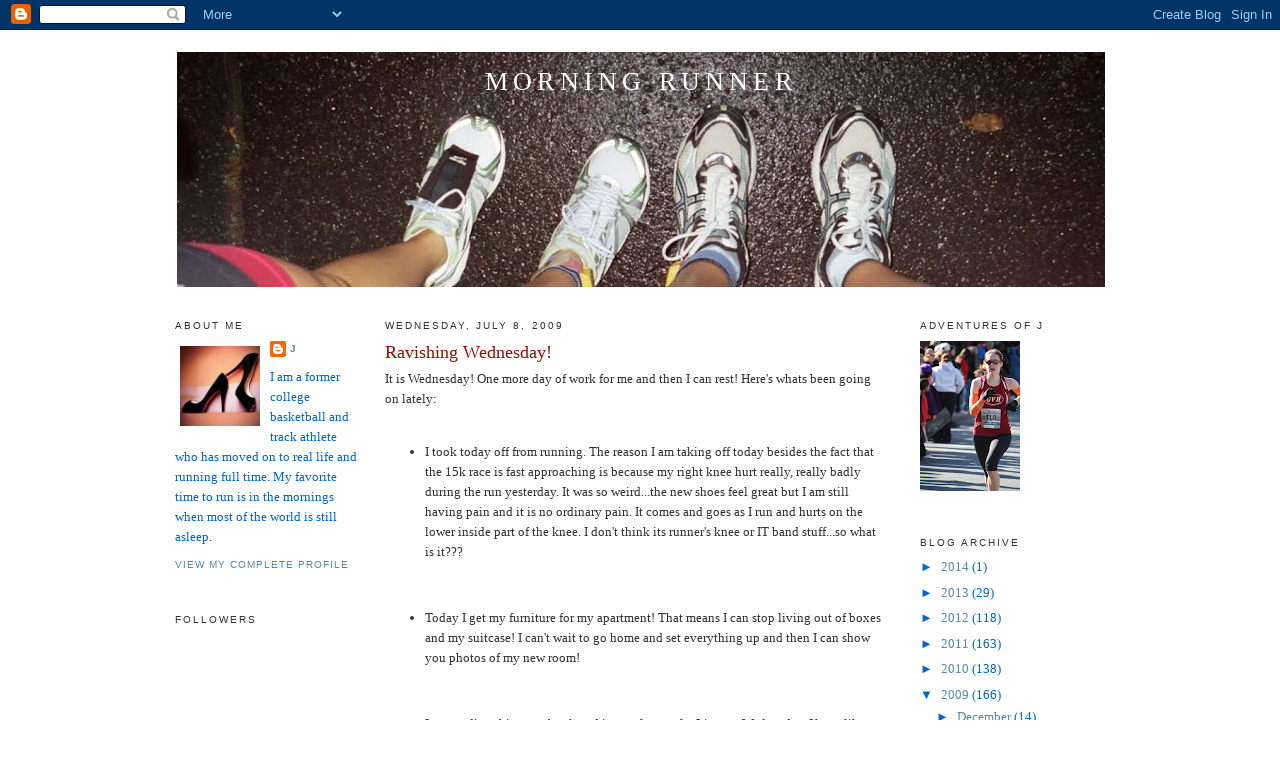

--- FILE ---
content_type: text/html; charset=UTF-8
request_url: https://yummyrunning.blogspot.com/2009/07/ravishing-wednesday.html?showComment=1247067289799
body_size: 16437
content:
<!DOCTYPE html>
<html dir='ltr' xmlns='http://www.w3.org/1999/xhtml' xmlns:b='http://www.google.com/2005/gml/b' xmlns:data='http://www.google.com/2005/gml/data' xmlns:expr='http://www.google.com/2005/gml/expr'>
<head>
<link href='https://www.blogger.com/static/v1/widgets/2944754296-widget_css_bundle.css' rel='stylesheet' type='text/css'/>
<meta content='text/html; charset=UTF-8' http-equiv='Content-Type'/>
<meta content='blogger' name='generator'/>
<link href='https://yummyrunning.blogspot.com/favicon.ico' rel='icon' type='image/x-icon'/>
<link href='http://yummyrunning.blogspot.com/2009/07/ravishing-wednesday.html' rel='canonical'/>
<link rel="alternate" type="application/atom+xml" title="Morning Runner - Atom" href="https://yummyrunning.blogspot.com/feeds/posts/default" />
<link rel="alternate" type="application/rss+xml" title="Morning Runner - RSS" href="https://yummyrunning.blogspot.com/feeds/posts/default?alt=rss" />
<link rel="service.post" type="application/atom+xml" title="Morning Runner - Atom" href="https://www.blogger.com/feeds/4242345102337084083/posts/default" />

<link rel="alternate" type="application/atom+xml" title="Morning Runner - Atom" href="https://yummyrunning.blogspot.com/feeds/8900068210275340124/comments/default" />
<!--Can't find substitution for tag [blog.ieCssRetrofitLinks]-->
<meta content='http://yummyrunning.blogspot.com/2009/07/ravishing-wednesday.html' property='og:url'/>
<meta content='Ravishing Wednesday!' property='og:title'/>
<meta content='It is Wednesday!  One more day of work for me and then I can rest!  Here&#39;s whats been going on lately: I took today off from running.  The r...' property='og:description'/>
<title>Morning Runner: Ravishing Wednesday!</title>
<style id='page-skin-1' type='text/css'><!--
/*
-----------------------------------------------
Blogger Template Style
Name:     Minima
Designer: Douglas Bowman
URL:      www.stopdesign.com
Date:     26 Feb 2004
Updated by: Blogger Team
----------------------------------------------- */
/* Variable definitions
====================
<Variable name="bgcolor" description="Page Background Color"
type="color" default="#fff">
<Variable name="textcolor" description="Text Color"
type="color" default="#333">
<Variable name="linkcolor" description="Link Color"
type="color" default="#58a">
<Variable name="pagetitlecolor" description="Blog Title Color"
type="color" default="#666">
<Variable name="descriptioncolor" description="Blog Description Color"
type="color" default="#999">
<Variable name="titlecolor" description="Post Title Color"
type="color" default="#c60">
<Variable name="bordercolor" description="Border Color"
type="color" default="#ccc">
<Variable name="sidebarcolor" description="Sidebar Title Color"
type="color" default="#999">
<Variable name="sidebartextcolor" description="Sidebar Text Color"
type="color" default="#666">
<Variable name="visitedlinkcolor" description="Visited Link Color"
type="color" default="#999">
<Variable name="bodyfont" description="Text Font"
type="font" default="normal normal 100% Georgia, Serif">
<Variable name="headerfont" description="Sidebar Title Font"
type="font"
default="normal normal 78% 'Trebuchet MS',Trebuchet,Arial,Verdana,Sans-serif">
<Variable name="pagetitlefont" description="Blog Title Font"
type="font"
default="normal normal 200% Georgia, Serif">
<Variable name="descriptionfont" description="Blog Description Font"
type="font"
default="normal normal 78% 'Trebuchet MS', Trebuchet, Arial, Verdana, Sans-serif">
<Variable name="postfooterfont" description="Post Footer Font"
type="font"
default="normal normal 78% 'Trebuchet MS', Trebuchet, Arial, Verdana, Sans-serif">
<Variable name="startSide" description="Side where text starts in blog language"
type="automatic" default="left">
<Variable name="endSide" description="Side where text ends in blog language"
type="automatic" default="right">
*/
/* Use this with templates/template-twocol.html */
body {
background:#ffffff;
margin:0;
color:#333333;
font:x-small Georgia Serif;
font-size/* */:/**/small;
font-size: /**/small;
text-align: center;
}
a:link {
color:#5588aa;
text-decoration:none;
}
a:visited {
color:#38B63C;
text-decoration:none;
}
a:hover {
color:#940f04;
text-decoration:underline;
}
a img {
border-width:0;
}
/* Header
-----------------------------------------------
*/
#header-wrapper {
width:940px;
margin:0 auto 10px;
border:1px solid #ffffff;
}
#header-inner {
background-position: center;
margin-left: auto;
margin-right: auto;
}
#header {
margin: 5px;
border: 1px solid #ffffff;
text-align: center;
color:#ffffff;
}
#header h1 {
margin:5px 5px 0;
padding:15px 20px .25em;
line-height:1.2em;
text-transform:uppercase;
letter-spacing:.2em;
font: normal normal 200% Georgia, Serif;
}
#header a {
color:#ffffff;
text-decoration:none;
}
#header a:hover {
color:#ffffff;
}
#header .description {
margin:0 5px 5px;
padding:0 20px 15px;
max-width:940px;
text-transform:uppercase;
letter-spacing:.2em;
line-height: 1.4em;
font: normal normal 78% 'Trebuchet MS', Trebuchet, Arial, Verdana, Sans-serif;
color: #999999;
}
#header img {
margin-left: auto;
margin-right: auto;
}
/* Outer-Wrapper
----------------------------------------------- */
#outer-wrapper {
width: 940px;
margin:0 auto;
padding:10px;
text-align:left;
font: normal normal 100% Georgia, Serif;
}
#left-sidebar-wrapper {
width: 185px;
margin-right: 10px;
margin-left: 5px;
float: left;
word-wrap: break-word; /* fix for long text breaking sidebar float in IE */
overflow: hidden; /* fix for long non-text content breaking IE sidebar float */
}
#main-wrapper {
width: 500px;
margin-right: 15px;
margin-left: 15px;
float: left;
word-wrap: break-word; /* fix for long text breaking sidebar float in IE */
overflow: hidden;     /* fix for long non-text content breaking IE sidebar float */
}
#sidebar-wrapper {
width: 185px;
margin-right: 5px;
margin-left: 10px;
float: right;
word-wrap: break-word; /* fix for long text breaking sidebar float in IE */
overflow: hidden;      /* fix for long non-text content breaking IE sidebar float */
}
/* Headings
----------------------------------------------- */
h2 {
margin:1.5em 0 .75em;
font:normal normal 78% 'Trebuchet MS',Trebuchet,Arial,Verdana,Sans-serif;
line-height: 1.4em;
text-transform:uppercase;
letter-spacing:.2em;
color:#333333;
}
/* Posts
-----------------------------------------------
*/
h2.date-header {
margin:1.5em 0 .5em;
}
.post {
margin:.5em 0 1.5em;
border-bottom:1px dotted #ffffff;
padding-bottom:1.5em;
}
.post h3 {
margin:.25em 0 0;
padding:0 0 4px;
font-size:140%;
font-weight:normal;
line-height:1.4em;
color:#940f04;
}
.post h3 a, .post h3 a:visited, .post h3 strong {
display:block;
text-decoration:none;
color:#940f04;
font-weight:normal;
}
.post h3 strong, .post h3 a:hover {
color:#333333;
}
.post-body {
margin:0 0 .75em;
line-height:1.6em;
}
.post-body blockquote {
line-height:1.3em;
}
.post-footer {
margin: .75em 0;
color:#333333;
text-transform:uppercase;
letter-spacing:.1em;
font: normal normal 78% 'Trebuchet MS', Trebuchet, Arial, Verdana, Sans-serif;
line-height: 1.4em;
}
.comment-link {
margin-left:.6em;
}
.post img {
padding:4px;
border:1px solid #ffffff;
}
.post blockquote {
margin:1em 20px;
}
.post blockquote p {
margin:.75em 0;
}
/* Comments
----------------------------------------------- */
#comments h4 {
margin:1em 0;
font-weight: bold;
line-height: 1.4em;
text-transform:uppercase;
letter-spacing:.2em;
color: #333333;
}
#comments-block {
margin:1em 0 1.5em;
line-height:1.6em;
}
#comments-block .comment-author {
margin:.5em 0;
}
#comments-block .comment-body {
margin:.25em 0 0;
}
#comments-block .comment-footer {
margin:-.25em 0 2em;
line-height: 1.4em;
text-transform:uppercase;
letter-spacing:.1em;
}
#comments-block .comment-body p {
margin:0 0 .75em;
}
.deleted-comment {
font-style:italic;
color:gray;
}
#blog-pager-newer-link {
float: left;
}
#blog-pager-older-link {
float: right;
}
#blog-pager {
text-align: center;
}
.feed-links {
clear: both;
line-height: 2.5em;
}
/* Sidebar Content
----------------------------------------------- */
.sidebar {
color: #0066cc;
line-height: 1.5em;
}
.sidebar ul {
list-style:none;
margin:0 0 0;
padding:0 0 0;
}
.sidebar li {
margin:0;
padding-top:0;
padding-right:0;
padding-bottom:.25em;
padding-left:15px;
text-indent:-15px;
line-height:1.5em;
}
.sidebar .widget, .main .widget {
border-bottom:1px dotted #ffffff;
margin:0 0 1.5em;
padding:0 0 1.5em;
}
.main .Blog {
border-bottom-width: 0;
}
/* Profile
----------------------------------------------- */
.profile-img {
float: left;
margin-top: 0;
margin-right: 5px;
margin-bottom: 5px;
margin-left: 0;
padding: 4px;
border: 1px solid #ffffff;
}
.profile-data {
margin:0;
text-transform:uppercase;
letter-spacing:.1em;
font: normal normal 78% 'Trebuchet MS', Trebuchet, Arial, Verdana, Sans-serif;
color: #333333;
font-weight: bold;
line-height: 1.6em;
}
.profile-datablock {
margin:.5em 0 .5em;
}
.profile-textblock {
margin: 0.5em 0;
line-height: 1.6em;
}
.profile-link {
font: normal normal 78% 'Trebuchet MS', Trebuchet, Arial, Verdana, Sans-serif;
text-transform: uppercase;
letter-spacing: .1em;
}
/* Footer
----------------------------------------------- */
#footer {
width:940px;
clear:both;
margin:0 auto;
padding-top:15px;
line-height: 1.6em;
text-transform:uppercase;
letter-spacing:.1em;
text-align: center;
}

--></style>
<link href='https://www.blogger.com/dyn-css/authorization.css?targetBlogID=4242345102337084083&amp;zx=24d59a37-f60d-4e11-b9d5-5b9bcc98f174' media='none' onload='if(media!=&#39;all&#39;)media=&#39;all&#39;' rel='stylesheet'/><noscript><link href='https://www.blogger.com/dyn-css/authorization.css?targetBlogID=4242345102337084083&amp;zx=24d59a37-f60d-4e11-b9d5-5b9bcc98f174' rel='stylesheet'/></noscript>
<meta name='google-adsense-platform-account' content='ca-host-pub-1556223355139109'/>
<meta name='google-adsense-platform-domain' content='blogspot.com'/>

</head>
<body>
<div class='navbar section' id='navbar'><div class='widget Navbar' data-version='1' id='Navbar1'><script type="text/javascript">
    function setAttributeOnload(object, attribute, val) {
      if(window.addEventListener) {
        window.addEventListener('load',
          function(){ object[attribute] = val; }, false);
      } else {
        window.attachEvent('onload', function(){ object[attribute] = val; });
      }
    }
  </script>
<div id="navbar-iframe-container"></div>
<script type="text/javascript" src="https://apis.google.com/js/platform.js"></script>
<script type="text/javascript">
      gapi.load("gapi.iframes:gapi.iframes.style.bubble", function() {
        if (gapi.iframes && gapi.iframes.getContext) {
          gapi.iframes.getContext().openChild({
              url: 'https://www.blogger.com/navbar/4242345102337084083?po\x3d8900068210275340124\x26origin\x3dhttps://yummyrunning.blogspot.com',
              where: document.getElementById("navbar-iframe-container"),
              id: "navbar-iframe"
          });
        }
      });
    </script><script type="text/javascript">
(function() {
var script = document.createElement('script');
script.type = 'text/javascript';
script.src = '//pagead2.googlesyndication.com/pagead/js/google_top_exp.js';
var head = document.getElementsByTagName('head')[0];
if (head) {
head.appendChild(script);
}})();
</script>
</div></div>
<div id='outer-wrapper'><div id='wrap2'>
<!-- skip links for text browsers -->
<span id='skiplinks' style='display:none;'>
<a href='#main'>skip to main </a> |
      <a href='#sidebar'>skip to sidebar</a>
</span>
<div id='header-wrapper'>
<div class='header section' id='header'><div class='widget Header' data-version='1' id='Header1'>
<div id='header-inner' style='background-image: url("https://blogger.googleusercontent.com/img/b/R29vZ2xl/AVvXsEjIuyW598uBqqd_jW_Ls9X3IyWBWgP2sWQJ-5QJrReD2HYo3Kp8hnouFJKA7-DDSKmM2DKpqd48ceSV8KRaCoxeCrIvoxnsY0hZ5U4Xh9kWs_hWAY5cESIAicI34oz7riWV97tj8DVokqg/s940-r/002_25A.JPG"); background-position: left; min-height: 235px; _height: 235px; background-repeat: no-repeat; '>
<div class='titlewrapper' style='background: transparent'>
<h1 class='title' style='background: transparent; border-width: 0px'>
<a href='https://yummyrunning.blogspot.com/'>
Morning Runner
</a>
</h1>
</div>
<div class='descriptionwrapper'>
<p class='description'><span>
</span></p>
</div>
</div>
</div></div>
</div>
<div id='content-wrapper'>
<div id='crosscol-wrapper' style='text-align:center'>
<div class='crosscol no-items section' id='crosscol'></div>
</div>
<div id='left-sidebar-wrapper'>
<div class='sidebar section' id='left-sidebar'><div class='widget Profile' data-version='1' id='Profile1'>
<h2>About Me</h2>
<div class='widget-content'>
<a href='https://www.blogger.com/profile/01210098462417950977'><img alt='My photo' class='profile-img' height='80' src='//blogger.googleusercontent.com/img/b/R29vZ2xl/AVvXsEgaDxtzRxKmkrrk7sW2fPRk3LOcpBowUcbLFiJpoQEdE2QZdOB5l5rPrVD1KEmGyPELAIIwEqI9ZIzpLEVrdzaG_KQINU318TGSKUrWzbGB7vfAGEOIXXWIIrOWgKsXmtQ/s220/nmx00fs_ep.jpg' width='80'/></a>
<dl class='profile-datablock'>
<dt class='profile-data'>
<a class='profile-name-link g-profile' href='https://www.blogger.com/profile/01210098462417950977' rel='author' style='background-image: url(//www.blogger.com/img/logo-16.png);'>
J
</a>
</dt>
<dd class='profile-textblock'>I am a former college basketball and track athlete who has moved on to real life and running full time.  My favorite time to run is in the mornings when most of the world is still asleep.</dd>
</dl>
<a class='profile-link' href='https://www.blogger.com/profile/01210098462417950977' rel='author'>View my complete profile</a>
<div class='clear'></div>
</div>
</div><div class='widget Followers' data-version='1' id='Followers1'>
<h2 class='title'>Followers</h2>
<div class='widget-content'>
<div id='Followers1-wrapper'>
<div style='margin-right:2px;'>
<div><script type="text/javascript" src="https://apis.google.com/js/platform.js"></script>
<div id="followers-iframe-container"></div>
<script type="text/javascript">
    window.followersIframe = null;
    function followersIframeOpen(url) {
      gapi.load("gapi.iframes", function() {
        if (gapi.iframes && gapi.iframes.getContext) {
          window.followersIframe = gapi.iframes.getContext().openChild({
            url: url,
            where: document.getElementById("followers-iframe-container"),
            messageHandlersFilter: gapi.iframes.CROSS_ORIGIN_IFRAMES_FILTER,
            messageHandlers: {
              '_ready': function(obj) {
                window.followersIframe.getIframeEl().height = obj.height;
              },
              'reset': function() {
                window.followersIframe.close();
                followersIframeOpen("https://www.blogger.com/followers/frame/4242345102337084083?colors\x3dCgt0cmFuc3BhcmVudBILdHJhbnNwYXJlbnQaByMwMDY2Y2MiByM1NTg4YWEqByNmZmZmZmYyByM5NDBmMDQ6ByMwMDY2Y2NCByM1NTg4YWFKByM5OTk5OTlSByM1NTg4YWFaC3RyYW5zcGFyZW50\x26pageSize\x3d21\x26hl\x3den\x26origin\x3dhttps://yummyrunning.blogspot.com");
              },
              'open': function(url) {
                window.followersIframe.close();
                followersIframeOpen(url);
              }
            }
          });
        }
      });
    }
    followersIframeOpen("https://www.blogger.com/followers/frame/4242345102337084083?colors\x3dCgt0cmFuc3BhcmVudBILdHJhbnNwYXJlbnQaByMwMDY2Y2MiByM1NTg4YWEqByNmZmZmZmYyByM5NDBmMDQ6ByMwMDY2Y2NCByM1NTg4YWFKByM5OTk5OTlSByM1NTg4YWFaC3RyYW5zcGFyZW50\x26pageSize\x3d21\x26hl\x3den\x26origin\x3dhttps://yummyrunning.blogspot.com");
  </script></div>
</div>
</div>
<div class='clear'></div>
</div>
</div><div class='widget BlogList' data-version='1' id='BlogList1'>
<h2 class='title'>Blog Roll</h2>
<div class='widget-content'>
<div class='blog-list-container' id='BlogList1_container'>
<ul id='BlogList1_blogs'>
<li style='display: block;'>
<div class='blog-icon'>
</div>
<div class='blog-content'>
<div class='blog-title'>
<a href='https://mcmmamaruns.com' target='_blank'>
MCM Mama</a>
</div>
<div class='item-content'>
</div>
</div>
<div style='clear: both;'></div>
</li>
<li style='display: block;'>
<div class='blog-icon'>
</div>
<div class='blog-content'>
<div class='blog-title'>
<a href='http://runlikeallama.blogspot.com/' target='_blank'>
corre! run! run like a llama!</a>
</div>
<div class='item-content'>
</div>
</div>
<div style='clear: both;'></div>
</li>
<li style='display: block;'>
<div class='blog-icon'>
</div>
<div class='blog-content'>
<div class='blog-title'>
<a href='https://www.skinnyrunner.com' target='_blank'>
SkinnyRunner</a>
</div>
<div class='item-content'>
</div>
</div>
<div style='clear: both;'></div>
</li>
<li style='display: block;'>
<div class='blog-icon'>
</div>
<div class='blog-content'>
<div class='blog-title'>
<a href='https://www.chicrunner.com' target='_blank'>
Chic Runner</a>
</div>
<div class='item-content'>
</div>
</div>
<div style='clear: both;'></div>
</li>
<li style='display: block;'>
<div class='blog-icon'>
</div>
<div class='blog-content'>
<div class='blog-title'>
<a href='https://girlwiththeredhair.com' target='_blank'>
Girl With The Red Hair</a>
</div>
<div class='item-content'>
</div>
</div>
<div style='clear: both;'></div>
</li>
<li style='display: block;'>
<div class='blog-icon'>
</div>
<div class='blog-content'>
<div class='blog-title'>
<a href='https://lisasyarns.blogspot.com/' target='_blank'>
Lisa's Yarns</a>
</div>
<div class='item-content'>
</div>
</div>
<div style='clear: both;'></div>
</li>
<li style='display: block;'>
<div class='blog-icon'>
</div>
<div class='blog-content'>
<div class='blog-title'>
<a href='https://www.fishingsupplyworld.com' target='_blank'>
misszippy1</a>
</div>
<div class='item-content'>
</div>
</div>
<div style='clear: both;'></div>
</li>
<li style='display: block;'>
<div class='blog-icon'>
</div>
<div class='blog-content'>
<div class='blog-title'>
<a href='https://runlikeamotherbook.com' target='_blank'>
Run Like A Mother</a>
</div>
<div class='item-content'>
</div>
</div>
<div style='clear: both;'></div>
</li>
<li style='display: block;'>
<div class='blog-icon'>
</div>
<div class='blog-content'>
<div class='blog-title'>
<a href='http://runnersrambles.com' target='_blank'>
runner's rambles</a>
</div>
<div class='item-content'>
</div>
</div>
<div style='clear: both;'></div>
</li>
<li style='display: block;'>
<div class='blog-icon'>
</div>
<div class='blog-content'>
<div class='blog-title'>
<a href='https://dietitianontherun.com' target='_blank'>
Dietitian on the Run &#187; How Clean are Your Foods?</a>
</div>
<div class='item-content'>
</div>
</div>
<div style='clear: both;'></div>
</li>
<li style='display: block;'>
<div class='blog-icon'>
</div>
<div class='blog-content'>
<div class='blog-title'>
<a href='https://vermeulenblog.wordpress.com' target='_blank'>
Gymnotes</a>
</div>
<div class='item-content'>
</div>
</div>
<div style='clear: both;'></div>
</li>
<li style='display: block;'>
<div class='blog-icon'>
</div>
<div class='blog-content'>
<div class='blog-title'>
<a href='http://www.tallmomontherun.com/' target='_blank'>
Tall Mom on the Run</a>
</div>
<div class='item-content'>
</div>
</div>
<div style='clear: both;'></div>
</li>
<li style='display: block;'>
<div class='blog-icon'>
</div>
<div class='blog-content'>
<div class='blog-title'>
<a href='http://jerbear8.blogspot.com/' target='_blank'>
JerBear Shares</a>
</div>
<div class='item-content'>
</div>
</div>
<div style='clear: both;'></div>
</li>
<li style='display: block;'>
<div class='blog-icon'>
</div>
<div class='blog-content'>
<div class='blog-title'>
<a href='http://5mls2mt.blogspot.com/' target='_blank'>
5 Miles Past Empty</a>
</div>
<div class='item-content'>
</div>
</div>
<div style='clear: both;'></div>
</li>
<li style='display: block;'>
<div class='blog-icon'>
</div>
<div class='blog-content'>
<div class='blog-title'>
<a href='http://www.ihaverun.com/' target='_blank'>
I Have Run</a>
</div>
<div class='item-content'>
</div>
</div>
<div style='clear: both;'></div>
</li>
<li style='display: block;'>
<div class='blog-icon'>
</div>
<div class='blog-content'>
<div class='blog-title'>
<a href='http://earlymorningrun.blogspot.com/' target='_blank'>
Early Morning Run</a>
</div>
<div class='item-content'>
</div>
</div>
<div style='clear: both;'></div>
</li>
<li style='display: block;'>
<div class='blog-icon'>
</div>
<div class='blog-content'>
<div class='blog-title'>
<a href='http://imasleeperbaker.blogspot.com/' target='_blank'>
I'm a Sleeper Baker</a>
</div>
<div class='item-content'>
</div>
</div>
<div style='clear: both;'></div>
</li>
<li style='display: block;'>
<div class='blog-icon'>
</div>
<div class='blog-content'>
<div class='blog-title'>
<a href='http://26point2ers.blogspot.com/' target='_blank'>
Twenty Six Point Two</a>
</div>
<div class='item-content'>
</div>
</div>
<div style='clear: both;'></div>
</li>
<li style='display: block;'>
<div class='blog-icon'>
</div>
<div class='blog-content'>
<div class='blog-title'>
<a href='http://www.marathonmelanie.com/' target='_blank'>
Life is a Marathon...</a>
</div>
<div class='item-content'>
</div>
</div>
<div style='clear: both;'></div>
</li>
<li style='display: block;'>
<div class='blog-icon'>
</div>
<div class='blog-content'>
<div class='blog-title'>
<a href='http://thehappyrunner.blogspot.com/' target='_blank'>
The Happy Runner</a>
</div>
<div class='item-content'>
</div>
</div>
<div style='clear: both;'></div>
</li>
<li style='display: block;'>
<div class='blog-icon'>
</div>
<div class='blog-content'>
<div class='blog-title'>
<a href='http://therunningfatguy.blogspot.com/' target='_blank'>
The Running Fat Guy</a>
</div>
<div class='item-content'>
</div>
</div>
<div style='clear: both;'></div>
</li>
<li style='display: block;'>
<div class='blog-icon'>
</div>
<div class='blog-content'>
<div class='blog-title'>
<a href='http://adventuresofbadgergirl.blogspot.com/' target='_blank'>
Adventures of Badgergirl</a>
</div>
<div class='item-content'>
</div>
</div>
<div style='clear: both;'></div>
</li>
<li style='display: block;'>
<div class='blog-icon'>
</div>
<div class='blog-content'>
<div class='blog-title'>
<a href='http://runninglaur.blogspot.com/' target='_blank'>
When I get a little, run run run....</a>
</div>
<div class='item-content'>
</div>
</div>
<div style='clear: both;'></div>
</li>
<li style='display: block;'>
<div class='blog-icon'>
</div>
<div class='blog-content'>
<div class='blog-title'>
<a href='http://highheelrunner.blogspot.com/' target='_blank'>
Running with High Heels On</a>
</div>
<div class='item-content'>
</div>
</div>
<div style='clear: both;'></div>
</li>
<li style='display: block;'>
<div class='blog-icon'>
</div>
<div class='blog-content'>
<div class='blog-title'>
<a href='http://hernameisrioandsheruns.blogspot.com/' target='_blank'>
Her Name Is Rio & She Runs</a>
</div>
<div class='item-content'>
</div>
</div>
<div style='clear: both;'></div>
</li>
<li style='display: block;'>
<div class='blog-icon'>
</div>
<div class='blog-content'>
<div class='blog-title'>
<a href='https://onelittletrigirl.wordpress.com' target='_blank'>
Finishing is Winning</a>
</div>
<div class='item-content'>
</div>
</div>
<div style='clear: both;'></div>
</li>
<li style='display: block;'>
<div class='blog-icon'>
</div>
<div class='blog-content'>
<div class='blog-title'>
<a href='http://cautionredheadrunning.blogspot.com/' target='_blank'>
CAUTION: Redhead Running</a>
</div>
<div class='item-content'>
</div>
</div>
<div style='clear: both;'></div>
</li>
<li style='display: block;'>
<div class='blog-icon'>
</div>
<div class='blog-content'>
<div class='blog-title'>
<a href='http://confessions-of-a-runner.blogspot.com/' target='_blank'>
Confessions of a Rambunctious Runner</a>
</div>
<div class='item-content'>
</div>
</div>
<div style='clear: both;'></div>
</li>
<li style='display: block;'>
<div class='blog-icon'>
</div>
<div class='blog-content'>
<div class='blog-title'>
<a href='http://runningonmytime.blogspot.com/' target='_blank'>
Running on My Time</a>
</div>
<div class='item-content'>
</div>
</div>
<div style='clear: both;'></div>
</li>
<li style='display: block;'>
<div class='blog-icon'>
</div>
<div class='blog-content'>
<div class='blog-title'>
<a href='http://absolutlyfit.blogspot.com/' target='_blank'>
Absolut(ly) Fit</a>
</div>
<div class='item-content'>
</div>
</div>
<div style='clear: both;'></div>
</li>
<li style='display: block;'>
<div class='blog-icon'>
</div>
<div class='blog-content'>
<div class='blog-title'>
<a href='http://amyrunsamarathon.blogspot.com/' target='_blank'>
Amy Runs a Marathon</a>
</div>
<div class='item-content'>
</div>
</div>
<div style='clear: both;'></div>
</li>
<li style='display: block;'>
<div class='blog-icon'>
</div>
<div class='blog-content'>
<div class='blog-title'>
<a href='http://runningkag.blogspot.com/' target='_blank'>
Gotta Run...</a>
</div>
<div class='item-content'>
</div>
</div>
<div style='clear: both;'></div>
</li>
<li style='display: block;'>
<div class='blog-icon'>
</div>
<div class='blog-content'>
<div class='blog-title'>
<a href='http://crosscountrysquared.blogspot.com/' target='_blank'>
Cross Country Squared</a>
</div>
<div class='item-content'>
</div>
</div>
<div style='clear: both;'></div>
</li>
<li style='display: block;'>
<div class='blog-icon'>
</div>
<div class='blog-content'>
<div class='blog-title'>
<a href='http://frayedlaces.blogspot.com/' target='_blank'>
Frayed Laces</a>
</div>
<div class='item-content'>
</div>
</div>
<div style='clear: both;'></div>
</li>
<li style='display: block;'>
<div class='blog-icon'>
</div>
<div class='blog-content'>
<div class='blog-title'>
<a href='http://dare-to-tri.blogspot.com/' target='_blank'>
Dare To Tri</a>
</div>
<div class='item-content'>
</div>
</div>
<div style='clear: both;'></div>
</li>
<li style='display: block;'>
<div class='blog-icon'>
</div>
<div class='blog-content'>
<div class='blog-title'>
<a href='http://fairweatherrunner.blogspot.com/' target='_blank'>
Fair Weather Runner</a>
</div>
<div class='item-content'>
</div>
</div>
<div style='clear: both;'></div>
</li>
<li style='display: block;'>
<div class='blog-icon'>
</div>
<div class='blog-content'>
<div class='blog-title'>
<a href='http://www.arunnersblog.com' target='_blank'>
A Runner's Blog</a>
</div>
<div class='item-content'>
</div>
</div>
<div style='clear: both;'></div>
</li>
<li style='display: block;'>
<div class='blog-icon'>
</div>
<div class='blog-content'>
<div class='blog-title'>
<a href='http://mynicknameisbooger.blogspot.com/' target='_blank'>
Running and Some Sauce on Top</a>
</div>
<div class='item-content'>
</div>
</div>
<div style='clear: both;'></div>
</li>
<li style='display: block;'>
<div class='blog-icon'>
</div>
<div class='blog-content'>
<div class='blog-title'>
<a href='http://nannersbread.blogspot.com/' target='_blank'>
Lil Runner</a>
</div>
<div class='item-content'>
</div>
</div>
<div style='clear: both;'></div>
</li>
<li style='display: block;'>
<div class='blog-icon'>
</div>
<div class='blog-content'>
<div class='blog-title'>
<a href='http://dombroskiweightloss.blogspot.com/' target='_blank'>
Weight Loss Mama</a>
</div>
<div class='item-content'>
</div>
</div>
<div style='clear: both;'></div>
</li>
<li style='display: block;'>
<div class='blog-icon'>
</div>
<div class='blog-content'>
<div class='blog-title'>
<a href='https://marathonmaiden.wordpress.com' target='_blank'>
MarathonMaiden's Blog</a>
</div>
<div class='item-content'>
</div>
</div>
<div style='clear: both;'></div>
</li>
<li style='display: block;'>
<div class='blog-icon'>
</div>
<div class='blog-content'>
<div class='blog-title'>
<a href='http://earlyrunner.blogspot.com/' target='_blank'>
It's after 9pm... do you know where Chelsea is?</a>
</div>
<div class='item-content'>
</div>
</div>
<div style='clear: both;'></div>
</li>
<li style='display: block;'>
<div class='blog-icon'>
</div>
<div class='blog-content'>
<div class='blog-title'>
<a href='https://runkerarun.wordpress.com' target='_blank'>
left foot right foot</a>
</div>
<div class='item-content'>
</div>
</div>
<div style='clear: both;'></div>
</li>
<li style='display: block;'>
<div class='blog-icon'>
</div>
<div class='blog-content'>
<div class='blog-title'>
<a href='http://therunninglaminator.blogspot.com/' target='_blank'>
The Running Laminator</a>
</div>
<div class='item-content'>
</div>
</div>
<div style='clear: both;'></div>
</li>
<li style='display: block;'>
<div class='blog-icon'>
</div>
<div class='blog-content'>
<div class='blog-title'>
<a href='http://seejuliannerun.blogspot.com/' target='_blank'>
{ i  * h e a r t *  r u n n i n g }</a>
</div>
<div class='item-content'>
</div>
</div>
<div style='clear: both;'></div>
</li>
<li style='display: block;'>
<div class='blog-icon'>
</div>
<div class='blog-content'>
<div class='blog-title'>
<a href='http://bananasaboutrunning.blogspot.com/feeds/posts/default' target='_blank'>
Bananas about running</a>
</div>
<div class='item-content'>
</div>
</div>
<div style='clear: both;'></div>
</li>
<li style='display: block;'>
<div class='blog-icon'>
</div>
<div class='blog-content'>
<div class='blog-title'>
<a href='http://marleneontherun.blogspot.com/feeds/posts/default' target='_blank'>
Mission to a(nother) Marathon</a>
</div>
<div class='item-content'>
</div>
</div>
<div style='clear: both;'></div>
</li>
<li style='display: block;'>
<div class='blog-icon'>
</div>
<div class='blog-content'>
<div class='blog-title'>
<a href='http://objectsevents.wordpress.com/feed/' target='_blank'>
Common Objects and Everyday Events</a>
</div>
<div class='item-content'>
</div>
</div>
<div style='clear: both;'></div>
</li>
<li style='display: block;'>
<div class='blog-icon'>
</div>
<div class='blog-content'>
<div class='blog-title'>
<a href='http://kavi-musings.blogspot.com/feeds/posts/default' target='_blank'>
Running Tales</a>
</div>
<div class='item-content'>
</div>
</div>
<div style='clear: both;'></div>
</li>
<li style='display: block;'>
<div class='blog-icon'>
</div>
<div class='blog-content'>
<div class='blog-title'>
<a href='http://littlemisssouthern.blogspot.com/feeds/posts/default' target='_blank'>
Little Miss Southern</a>
</div>
<div class='item-content'>
</div>
</div>
<div style='clear: both;'></div>
</li>
<li style='display: block;'>
<div class='blog-icon'>
</div>
<div class='blog-content'>
<div class='blog-title'>
<a href='http://enduranceisntonlyphysical.blogspot.com/feeds/posts/default' target='_blank'>
Endurance Isnt Only Physical</a>
</div>
<div class='item-content'>
</div>
</div>
<div style='clear: both;'></div>
</li>
</ul>
<div class='clear'></div>
</div>
</div>
</div></div>
</div>
<div id='main-wrapper'>
<div class='main section' id='main'><div class='widget Blog' data-version='1' id='Blog1'>
<div class='blog-posts hfeed'>

          <div class="date-outer">
        
<h2 class='date-header'><span>Wednesday, July 8, 2009</span></h2>

          <div class="date-posts">
        
<div class='post-outer'>
<div class='post hentry'>
<a name='8900068210275340124'></a>
<h3 class='post-title entry-title'>
<a href='https://yummyrunning.blogspot.com/2009/07/ravishing-wednesday.html'>Ravishing Wednesday!</a>
</h3>
<div class='post-header-line-1'></div>
<div class='post-body entry-content'>
It is Wednesday!  One more day of work for me and then I can rest!  Here's whats been going on lately:<br /><br /><ul><li>I took today off from running.  The reason I am taking off today besides the fact that the 15k race is fast approaching is because my right knee hurt really, really badly during the run yesterday.  It was so weird...the new shoes feel great but I am still having pain and it is no ordinary pain.  It comes and goes as I run and hurts on the lower inside part of the knee.  I don't think its runner's knee or IT band stuff...so what is it???</li></ul><br /><ul><li>Today I get my furniture for my apartment!  That means I can stop living out of boxes and my suitcase!  I can't wait to go home and set everything up and then I can show you photos of my new room!<br /></li></ul><br /><ul><li>I am reading this great book and its my feature for Literary Wednesday.  If you like Dan Brown and his books then you should read <span style="font-style: italic;">The Last Templar</span> by Raymond Khoury.  It is such a quick read with short chapters and a story that unravels right before your eyes.</li></ul><br />Not much else going on in my life.  I get up, go running, go to work, come home and sleep!  Enjoy your Wednesday!
<div style='clear: both;'></div>
</div>
<div class='post-footer'>
<div class='post-footer-line post-footer-line-1'><span class='post-author vcard'>
Posted by
<span class='fn'>J</span>
</span>
<span class='post-comment-link'>
</span>
<span class='post-icons'>
<span class='item-action'>
<a href='https://www.blogger.com/email-post/4242345102337084083/8900068210275340124' title='Email Post'>
<img alt="" class="icon-action" height="13" src="//www.blogger.com/img/icon18_email.gif" width="18">
</a>
</span>
<span class='item-control blog-admin pid-534067437'>
<a href='https://www.blogger.com/post-edit.g?blogID=4242345102337084083&postID=8900068210275340124&from=pencil' title='Edit Post'>
<img alt='' class='icon-action' height='18' src='https://resources.blogblog.com/img/icon18_edit_allbkg.gif' width='18'/>
</a>
</span>
</span>
</div>
<div class='post-footer-line post-footer-line-2'><span class='post-labels'>
</span>
</div>
<div class='post-footer-line post-footer-line-3'></div>
</div>
</div>
<div class='comments' id='comments'>
<a name='comments'></a>
<h4>18 comments:</h4>
<div id='Blog1_comments-block-wrapper'>
<dl class='avatar-comment-indent' id='comments-block'>
<dt class='comment-author ' id='c3046494310720503676'>
<a name='c3046494310720503676'></a>
<div class="avatar-image-container vcard"><span dir="ltr"><a href="https://www.blogger.com/profile/08230997094889375925" target="" rel="nofollow" onclick="" class="avatar-hovercard" id="av-3046494310720503676-08230997094889375925"><img src="https://resources.blogblog.com/img/blank.gif" width="35" height="35" class="delayLoad" style="display: none;" longdesc="//blogger.googleusercontent.com/img/b/R29vZ2xl/AVvXsEhkDlxLWJ7GfWOjwtfx6wrU1Am8PwH9kCJ4bGBEN3rsEJ8zhvh6KIC2SI5LixueQciD5oHs3pZ0OKRvmsdUrixUcOAwB3z9HVsE_wxP4mMuEzsIKHG0ruybY5eO0fgXWg/s45-c/32058-814-023f.jpg" alt="" title="Marlene">

<noscript><img src="//blogger.googleusercontent.com/img/b/R29vZ2xl/AVvXsEhkDlxLWJ7GfWOjwtfx6wrU1Am8PwH9kCJ4bGBEN3rsEJ8zhvh6KIC2SI5LixueQciD5oHs3pZ0OKRvmsdUrixUcOAwB3z9HVsE_wxP4mMuEzsIKHG0ruybY5eO0fgXWg/s45-c/32058-814-023f.jpg" width="35" height="35" class="photo" alt=""></noscript></a></span></div>
<a href='https://www.blogger.com/profile/08230997094889375925' rel='nofollow'>Marlene</a>
said...
</dt>
<dd class='comment-body' id='Blog1_cmt-3046494310720503676'>
<p>
Eek, I hope your knee is okay. :{<br /><br />Have fun setting up your furnituire! It&#39;ll be so nice to feel &quot;settled&quot;. Can&#39;t wait to see some pics!
</p>
</dd>
<dd class='comment-footer'>
<span class='comment-timestamp'>
<a href='https://yummyrunning.blogspot.com/2009/07/ravishing-wednesday.html?showComment=1247056387466#c3046494310720503676' title='comment permalink'>
July 8, 2009 at 8:33&#8239;AM
</a>
<span class='item-control blog-admin pid-1670422320'>
<a class='comment-delete' href='https://www.blogger.com/comment/delete/4242345102337084083/3046494310720503676' title='Delete Comment'>
<img src='https://resources.blogblog.com/img/icon_delete13.gif'/>
</a>
</span>
</span>
</dd>
<dt class='comment-author ' id='c6558756888269138213'>
<a name='c6558756888269138213'></a>
<div class="avatar-image-container avatar-stock"><span dir="ltr"><a href="https://www.blogger.com/profile/16711306638916660889" target="" rel="nofollow" onclick="" class="avatar-hovercard" id="av-6558756888269138213-16711306638916660889"><img src="//www.blogger.com/img/blogger_logo_round_35.png" width="35" height="35" alt="" title="No Longer Using">

</a></span></div>
<a href='https://www.blogger.com/profile/16711306638916660889' rel='nofollow'>No Longer Using</a>
said...
</dt>
<dd class='comment-body' id='Blog1_cmt-6558756888269138213'>
<p>
ooooooooh exciting book recommendation! thanks :)<br /><br />uhoh on the knee-- i do know that last year after my half marathon when my knee REALLY bothered my inexplicably, a leg massage cured it. she did a LOT of work on my calves (owch) and quads/hammies. do you have a foam roller?? i would recommend that!!!!<br /><br />yay- pictures! can&#39;t wait :)
</p>
</dd>
<dd class='comment-footer'>
<span class='comment-timestamp'>
<a href='https://yummyrunning.blogspot.com/2009/07/ravishing-wednesday.html?showComment=1247060849561#c6558756888269138213' title='comment permalink'>
July 8, 2009 at 9:47&#8239;AM
</a>
<span class='item-control blog-admin pid-1846481441'>
<a class='comment-delete' href='https://www.blogger.com/comment/delete/4242345102337084083/6558756888269138213' title='Delete Comment'>
<img src='https://resources.blogblog.com/img/icon_delete13.gif'/>
</a>
</span>
</span>
</dd>
<dt class='comment-author ' id='c2125396735681061841'>
<a name='c2125396735681061841'></a>
<div class="avatar-image-container vcard"><span dir="ltr"><a href="https://www.blogger.com/profile/03777751504773574393" target="" rel="nofollow" onclick="" class="avatar-hovercard" id="av-2125396735681061841-03777751504773574393"><img src="https://resources.blogblog.com/img/blank.gif" width="35" height="35" class="delayLoad" style="display: none;" longdesc="//blogger.googleusercontent.com/img/b/R29vZ2xl/AVvXsEhSMOyWoCs1ud-iecmUj5B4nlaS_plnuAZAJG5CqlG3rOfXS2Xb0R7n8rzlZKSiVPb-JS53lXMGGR2HMaGw2mEWR6gntVegu7nid1STP9NNRcxmeWwY8uE3MhblTzFPfg/s45-c/82495075_10156816468335869_5660621481420259328_o.jpg" alt="" title="Mel -Tall Mom on the Run">

<noscript><img src="//blogger.googleusercontent.com/img/b/R29vZ2xl/AVvXsEhSMOyWoCs1ud-iecmUj5B4nlaS_plnuAZAJG5CqlG3rOfXS2Xb0R7n8rzlZKSiVPb-JS53lXMGGR2HMaGw2mEWR6gntVegu7nid1STP9NNRcxmeWwY8uE3MhblTzFPfg/s45-c/82495075_10156816468335869_5660621481420259328_o.jpg" width="35" height="35" class="photo" alt=""></noscript></a></span></div>
<a href='https://www.blogger.com/profile/03777751504773574393' rel='nofollow'>Mel -Tall Mom on the Run</a>
said...
</dt>
<dd class='comment-body' id='Blog1_cmt-2125396735681061841'>
<p>
I am EXCITED to see your furniture!!  I love the feeling of getting settled, hate living out of boxes..<br /><br />Sorry about your knee pain, I know the feeling and it SUCKS!!  Hope you figure out what it is.  Make sure you stretch and ice..
</p>
</dd>
<dd class='comment-footer'>
<span class='comment-timestamp'>
<a href='https://yummyrunning.blogspot.com/2009/07/ravishing-wednesday.html?showComment=1247064426030#c2125396735681061841' title='comment permalink'>
July 8, 2009 at 10:47&#8239;AM
</a>
<span class='item-control blog-admin pid-391411962'>
<a class='comment-delete' href='https://www.blogger.com/comment/delete/4242345102337084083/2125396735681061841' title='Delete Comment'>
<img src='https://resources.blogblog.com/img/icon_delete13.gif'/>
</a>
</span>
</span>
</dd>
<dt class='comment-author ' id='c2600651420479593553'>
<a name='c2600651420479593553'></a>
<div class="avatar-image-container avatar-stock"><span dir="ltr"><a href="http://trialsoftraining.wordpress.com" target="" rel="nofollow" onclick=""><img src="//resources.blogblog.com/img/blank.gif" width="35" height="35" alt="" title="Heather C">

</a></span></div>
<a href='http://trialsoftraining.wordpress.com' rel='nofollow'>Heather C</a>
said...
</dt>
<dd class='comment-body' id='Blog1_cmt-2600651420479593553'>
<p>
Ehh hope the knee feels better!! I have no advice - I have random knee issues and usually just ice it and hope it&#39;s not too screwed up. ;) <br /><br />Have fun with the furniture shopping!
</p>
</dd>
<dd class='comment-footer'>
<span class='comment-timestamp'>
<a href='https://yummyrunning.blogspot.com/2009/07/ravishing-wednesday.html?showComment=1247064580629#c2600651420479593553' title='comment permalink'>
July 8, 2009 at 10:49&#8239;AM
</a>
<span class='item-control blog-admin pid-1603379067'>
<a class='comment-delete' href='https://www.blogger.com/comment/delete/4242345102337084083/2600651420479593553' title='Delete Comment'>
<img src='https://resources.blogblog.com/img/icon_delete13.gif'/>
</a>
</span>
</span>
</dd>
<dt class='comment-author ' id='c5892061589884345010'>
<a name='c5892061589884345010'></a>
<div class="avatar-image-container vcard"><span dir="ltr"><a href="https://www.blogger.com/profile/05119271602749821767" target="" rel="nofollow" onclick="" class="avatar-hovercard" id="av-5892061589884345010-05119271602749821767"><img src="https://resources.blogblog.com/img/blank.gif" width="35" height="35" class="delayLoad" style="display: none;" longdesc="//blogger.googleusercontent.com/img/b/R29vZ2xl/AVvXsEhRZZf4WoSJrKI4r8rqReZj-C2Ef6-ie4YT-txRxFvJqNuWXiOBdqi0b9tX_XTWr2oM1xsxcAir3BzKwpU0hOMU_GJ3q1ydb2eX7gjQE1kTcWgydnne85OmEO_eTWVvWQ/s45-c/20220404_183715.jpg" alt="" title="Glenn Jones">

<noscript><img src="//blogger.googleusercontent.com/img/b/R29vZ2xl/AVvXsEhRZZf4WoSJrKI4r8rqReZj-C2Ef6-ie4YT-txRxFvJqNuWXiOBdqi0b9tX_XTWr2oM1xsxcAir3BzKwpU0hOMU_GJ3q1ydb2eX7gjQE1kTcWgydnne85OmEO_eTWVvWQ/s45-c/20220404_183715.jpg" width="35" height="35" class="photo" alt=""></noscript></a></span></div>
<a href='https://www.blogger.com/profile/05119271602749821767' rel='nofollow'>Glenn Jones</a>
said...
</dt>
<dd class='comment-body' id='Blog1_cmt-5892061589884345010'>
<p>
Hmm. Inside of the knee sounds like tendonitis. You might want to check out this website for some hints: http://www.sportsinjuryclinic.net. Look at things involving the lateral ligament. Could also be meniscus, but I would doubt that.<br /><br />Congratulations on getting your life going! I remember my first place once I was &quot;offical&quot; and out of college in a real job. How exciting!
</p>
</dd>
<dd class='comment-footer'>
<span class='comment-timestamp'>
<a href='https://yummyrunning.blogspot.com/2009/07/ravishing-wednesday.html?showComment=1247065527174#c5892061589884345010' title='comment permalink'>
July 8, 2009 at 11:05&#8239;AM
</a>
<span class='item-control blog-admin pid-1225149556'>
<a class='comment-delete' href='https://www.blogger.com/comment/delete/4242345102337084083/5892061589884345010' title='Delete Comment'>
<img src='https://resources.blogblog.com/img/icon_delete13.gif'/>
</a>
</span>
</span>
</dd>
<dt class='comment-author ' id='c8471742520007442182'>
<a name='c8471742520007442182'></a>
<div class="avatar-image-container vcard"><span dir="ltr"><a href="https://www.blogger.com/profile/11419298404210612118" target="" rel="nofollow" onclick="" class="avatar-hovercard" id="av-8471742520007442182-11419298404210612118"><img src="https://resources.blogblog.com/img/blank.gif" width="35" height="35" class="delayLoad" style="display: none;" longdesc="//blogger.googleusercontent.com/img/b/R29vZ2xl/AVvXsEhY6G5dyQ6DA2qcKGddig4qRaUCD-tJkq0MbRZjZnZ0SR_B_i5jLnPUWSSa8fuD8jN5xSORScxPuRzXQCrd-0KeAVDeFgNdwdQijex4jzBD_FE2YP7ThQODmcbMgK6mmw/s45-c/*" alt="" title="Steve Stenzel">

<noscript><img src="//blogger.googleusercontent.com/img/b/R29vZ2xl/AVvXsEhY6G5dyQ6DA2qcKGddig4qRaUCD-tJkq0MbRZjZnZ0SR_B_i5jLnPUWSSa8fuD8jN5xSORScxPuRzXQCrd-0KeAVDeFgNdwdQijex4jzBD_FE2YP7ThQODmcbMgK6mmw/s45-c/*" width="35" height="35" class="photo" alt=""></noscript></a></span></div>
<a href='https://www.blogger.com/profile/11419298404210612118' rel='nofollow'>Steve Stenzel</a>
said...
</dt>
<dd class='comment-body' id='Blog1_cmt-8471742520007442182'>
<p>
Good luck with the knee!  Just rest it up!  Maybe ice it a little?...<br /><br />Take it easy!
</p>
</dd>
<dd class='comment-footer'>
<span class='comment-timestamp'>
<a href='https://yummyrunning.blogspot.com/2009/07/ravishing-wednesday.html?showComment=1247067049061#c8471742520007442182' title='comment permalink'>
July 8, 2009 at 11:30&#8239;AM
</a>
<span class='item-control blog-admin pid-1052880344'>
<a class='comment-delete' href='https://www.blogger.com/comment/delete/4242345102337084083/8471742520007442182' title='Delete Comment'>
<img src='https://resources.blogblog.com/img/icon_delete13.gif'/>
</a>
</span>
</span>
</dd>
<dt class='comment-author ' id='c5138955834518378058'>
<a name='c5138955834518378058'></a>
<div class="avatar-image-container vcard"><span dir="ltr"><a href="https://www.blogger.com/profile/07020972795844203824" target="" rel="nofollow" onclick="" class="avatar-hovercard" id="av-5138955834518378058-07020972795844203824"><img src="https://resources.blogblog.com/img/blank.gif" width="35" height="35" class="delayLoad" style="display: none;" longdesc="//blogger.googleusercontent.com/img/b/R29vZ2xl/AVvXsEgVkeYifmC8KSBZc5ym-NRhtUDzF5B2ZtX6FFFiguy8xTujHUiG4u_YCoZGuvZnnpTllpXGVw4CScaiXjmuABwMo2EgrenvrhQ9r8a5_6dgBwsGY0_03xRFOHG4w8wD9A/s45-c/jeri.jpg" alt="" title="Jeri">

<noscript><img src="//blogger.googleusercontent.com/img/b/R29vZ2xl/AVvXsEgVkeYifmC8KSBZc5ym-NRhtUDzF5B2ZtX6FFFiguy8xTujHUiG4u_YCoZGuvZnnpTllpXGVw4CScaiXjmuABwMo2EgrenvrhQ9r8a5_6dgBwsGY0_03xRFOHG4w8wD9A/s45-c/jeri.jpg" width="35" height="35" class="photo" alt=""></noscript></a></span></div>
<a href='https://www.blogger.com/profile/07020972795844203824' rel='nofollow'>Jeri</a>
said...
</dt>
<dd class='comment-body' id='Blog1_cmt-5138955834518378058'>
<p>
wowsers, tell the knee to shape up asap.  :(  that sucks and I hope it&#39;s not anything serious.<br /><br />thanks for the book recommendation, i just put it on hold at my library, so I&#39;ll have to report back.  Have you read the new Dan Brown The Lost Symbol?  I&#39;m still waiting on the copy from my library, but it&#39;s gonna be awhile.  :(
</p>
</dd>
<dd class='comment-footer'>
<span class='comment-timestamp'>
<a href='https://yummyrunning.blogspot.com/2009/07/ravishing-wednesday.html?showComment=1247067289799#c5138955834518378058' title='comment permalink'>
July 8, 2009 at 11:34&#8239;AM
</a>
<span class='item-control blog-admin pid-328030948'>
<a class='comment-delete' href='https://www.blogger.com/comment/delete/4242345102337084083/5138955834518378058' title='Delete Comment'>
<img src='https://resources.blogblog.com/img/icon_delete13.gif'/>
</a>
</span>
</span>
</dd>
<dt class='comment-author ' id='c1760146389055469825'>
<a name='c1760146389055469825'></a>
<div class="avatar-image-container avatar-stock"><span dir="ltr"><img src="//resources.blogblog.com/img/blank.gif" width="35" height="35" alt="" title="Anonymous">

</span></div>
Anonymous
said...
</dt>
<dd class='comment-body' id='Blog1_cmt-1760146389055469825'>
<p>
The arrival of new furniture is so exciting! However, waiting for it to actually arrive stinks.
</p>
</dd>
<dd class='comment-footer'>
<span class='comment-timestamp'>
<a href='https://yummyrunning.blogspot.com/2009/07/ravishing-wednesday.html?showComment=1247069896182#c1760146389055469825' title='comment permalink'>
July 8, 2009 at 12:18&#8239;PM
</a>
<span class='item-control blog-admin pid-1603379067'>
<a class='comment-delete' href='https://www.blogger.com/comment/delete/4242345102337084083/1760146389055469825' title='Delete Comment'>
<img src='https://resources.blogblog.com/img/icon_delete13.gif'/>
</a>
</span>
</span>
</dd>
<dt class='comment-author ' id='c254451453039603279'>
<a name='c254451453039603279'></a>
<div class="avatar-image-container vcard"><span dir="ltr"><a href="https://www.blogger.com/profile/17147492853832515411" target="" rel="nofollow" onclick="" class="avatar-hovercard" id="av-254451453039603279-17147492853832515411"><img src="https://resources.blogblog.com/img/blank.gif" width="35" height="35" class="delayLoad" style="display: none;" longdesc="//blogger.googleusercontent.com/img/b/R29vZ2xl/AVvXsEhIoPNL5sAyiXpnzRg6HrZfozBeuhFxDnBFWiPxHygvWOica6XPqDWCPwWttxnYuLJV7J9SeyHzAI0pUKKQZWAWjHQmk4xuKYQD7kEI9_mDz6FkG0_7_Y1NZKTCxutmaXo/s45-c/CIMG1451.JPG" alt="" title="Julia">

<noscript><img src="//blogger.googleusercontent.com/img/b/R29vZ2xl/AVvXsEhIoPNL5sAyiXpnzRg6HrZfozBeuhFxDnBFWiPxHygvWOica6XPqDWCPwWttxnYuLJV7J9SeyHzAI0pUKKQZWAWjHQmk4xuKYQD7kEI9_mDz6FkG0_7_Y1NZKTCxutmaXo/s45-c/CIMG1451.JPG" width="35" height="35" class="photo" alt=""></noscript></a></span></div>
<a href='https://www.blogger.com/profile/17147492853832515411' rel='nofollow'>Julia</a>
said...
</dt>
<dd class='comment-body' id='Blog1_cmt-254451453039603279'>
<p>
hooray for not having to live out of boxes! What kind of furniture are you getting today? I&#39;m excited to see photos. <br />I&#39;m sorry about your knee, hope it feels good for your 15K!
</p>
</dd>
<dd class='comment-footer'>
<span class='comment-timestamp'>
<a href='https://yummyrunning.blogspot.com/2009/07/ravishing-wednesday.html?showComment=1247071230169#c254451453039603279' title='comment permalink'>
July 8, 2009 at 12:40&#8239;PM
</a>
<span class='item-control blog-admin pid-1687253076'>
<a class='comment-delete' href='https://www.blogger.com/comment/delete/4242345102337084083/254451453039603279' title='Delete Comment'>
<img src='https://resources.blogblog.com/img/icon_delete13.gif'/>
</a>
</span>
</span>
</dd>
<dt class='comment-author ' id='c7037865342868889937'>
<a name='c7037865342868889937'></a>
<div class="avatar-image-container vcard"><span dir="ltr"><a href="https://www.blogger.com/profile/17418163097675963683" target="" rel="nofollow" onclick="" class="avatar-hovercard" id="av-7037865342868889937-17418163097675963683"><img src="https://resources.blogblog.com/img/blank.gif" width="35" height="35" class="delayLoad" style="display: none;" longdesc="//blogger.googleusercontent.com/img/b/R29vZ2xl/AVvXsEiNH9Yb615dLfcS9e59nudevkP0Q0Ws03oWeVAHevYq2khZMTl4R10F4Ow3egmiNjPiEZl0jmDa2orTHCaLteULPHwKAcNSZBvqzJWpt91i26BBF1mVDg__5Kbw1_gI8w/s45-c/SFM+357.jpg" alt="" title="Aron">

<noscript><img src="//blogger.googleusercontent.com/img/b/R29vZ2xl/AVvXsEiNH9Yb615dLfcS9e59nudevkP0Q0Ws03oWeVAHevYq2khZMTl4R10F4Ow3egmiNjPiEZl0jmDa2orTHCaLteULPHwKAcNSZBvqzJWpt91i26BBF1mVDg__5Kbw1_gI8w/s45-c/SFM+357.jpg" width="35" height="35" class="photo" alt=""></noscript></a></span></div>
<a href='https://www.blogger.com/profile/17418163097675963683' rel='nofollow'>Aron</a>
said...
</dt>
<dd class='comment-body' id='Blog1_cmt-7037865342868889937'>
<p>
sucks about the knee :( good job taking a rest day.  yay for new furniture!!!
</p>
</dd>
<dd class='comment-footer'>
<span class='comment-timestamp'>
<a href='https://yummyrunning.blogspot.com/2009/07/ravishing-wednesday.html?showComment=1247071414378#c7037865342868889937' title='comment permalink'>
July 8, 2009 at 12:43&#8239;PM
</a>
<span class='item-control blog-admin pid-946192786'>
<a class='comment-delete' href='https://www.blogger.com/comment/delete/4242345102337084083/7037865342868889937' title='Delete Comment'>
<img src='https://resources.blogblog.com/img/icon_delete13.gif'/>
</a>
</span>
</span>
</dd>
<dt class='comment-author ' id='c7435820887946271622'>
<a name='c7435820887946271622'></a>
<div class="avatar-image-container vcard"><span dir="ltr"><a href="https://www.blogger.com/profile/18038461010518039172" target="" rel="nofollow" onclick="" class="avatar-hovercard" id="av-7435820887946271622-18038461010518039172"><img src="https://resources.blogblog.com/img/blank.gif" width="35" height="35" class="delayLoad" style="display: none;" longdesc="//blogger.googleusercontent.com/img/b/R29vZ2xl/AVvXsEiYL2W9V4WOkkTUuJjf0kRucsgQzlYmskaKGpoTvgr-Y_9WUadP3FyQTp8Umq02eKzp2ok-HXP8i8kLyclTPp8HeSrF3btNvdCGcqK1ZveYCHR-Umnp61vavBiC2NKTHUU/s45-c/profile.jpg" alt="" title="Felice Devine">

<noscript><img src="//blogger.googleusercontent.com/img/b/R29vZ2xl/AVvXsEiYL2W9V4WOkkTUuJjf0kRucsgQzlYmskaKGpoTvgr-Y_9WUadP3FyQTp8Umq02eKzp2ok-HXP8i8kLyclTPp8HeSrF3btNvdCGcqK1ZveYCHR-Umnp61vavBiC2NKTHUU/s45-c/profile.jpg" width="35" height="35" class="photo" alt=""></noscript></a></span></div>
<a href='https://www.blogger.com/profile/18038461010518039172' rel='nofollow'>Felice Devine</a>
said...
</dt>
<dd class='comment-body' id='Blog1_cmt-7435820887946271622'>
<p>
Rest that knee! A day or two off will probably help. I hope!
</p>
</dd>
<dd class='comment-footer'>
<span class='comment-timestamp'>
<a href='https://yummyrunning.blogspot.com/2009/07/ravishing-wednesday.html?showComment=1247081988957#c7435820887946271622' title='comment permalink'>
July 8, 2009 at 3:39&#8239;PM
</a>
<span class='item-control blog-admin pid-1025189886'>
<a class='comment-delete' href='https://www.blogger.com/comment/delete/4242345102337084083/7435820887946271622' title='Delete Comment'>
<img src='https://resources.blogblog.com/img/icon_delete13.gif'/>
</a>
</span>
</span>
</dd>
<dt class='comment-author ' id='c6385040834365246081'>
<a name='c6385040834365246081'></a>
<div class="avatar-image-container vcard"><span dir="ltr"><a href="https://www.blogger.com/profile/07718741327199643323" target="" rel="nofollow" onclick="" class="avatar-hovercard" id="av-6385040834365246081-07718741327199643323"><img src="https://resources.blogblog.com/img/blank.gif" width="35" height="35" class="delayLoad" style="display: none;" longdesc="//blogger.googleusercontent.com/img/b/R29vZ2xl/AVvXsEie-fw2e9wp75cFSXvGbS7i3pIoQSIWTknQJuM4wXmDsbqJ7MYyY_3xmO0Y__SagDDXadAGsTV8OXK6HN2VOCpW6UKgnKIk7vF2q67uHdlcStDxirONNKVzlPRmA8iSh04/s45-c/cherryb.jpg" alt="" title="N.D.">

<noscript><img src="//blogger.googleusercontent.com/img/b/R29vZ2xl/AVvXsEie-fw2e9wp75cFSXvGbS7i3pIoQSIWTknQJuM4wXmDsbqJ7MYyY_3xmO0Y__SagDDXadAGsTV8OXK6HN2VOCpW6UKgnKIk7vF2q67uHdlcStDxirONNKVzlPRmA8iSh04/s45-c/cherryb.jpg" width="35" height="35" class="photo" alt=""></noscript></a></span></div>
<a href='https://www.blogger.com/profile/07718741327199643323' rel='nofollow'>N.D.</a>
said...
</dt>
<dd class='comment-body' id='Blog1_cmt-6385040834365246081'>
<p>
It is good you took off - rest that knee! Enjoy your furniture!!
</p>
</dd>
<dd class='comment-footer'>
<span class='comment-timestamp'>
<a href='https://yummyrunning.blogspot.com/2009/07/ravishing-wednesday.html?showComment=1247085072755#c6385040834365246081' title='comment permalink'>
July 8, 2009 at 4:31&#8239;PM
</a>
<span class='item-control blog-admin pid-1319653641'>
<a class='comment-delete' href='https://www.blogger.com/comment/delete/4242345102337084083/6385040834365246081' title='Delete Comment'>
<img src='https://resources.blogblog.com/img/icon_delete13.gif'/>
</a>
</span>
</span>
</dd>
<dt class='comment-author ' id='c3226329756742476064'>
<a name='c3226329756742476064'></a>
<div class="avatar-image-container vcard"><span dir="ltr"><a href="https://www.blogger.com/profile/12279923861151876044" target="" rel="nofollow" onclick="" class="avatar-hovercard" id="av-3226329756742476064-12279923861151876044"><img src="https://resources.blogblog.com/img/blank.gif" width="35" height="35" class="delayLoad" style="display: none;" longdesc="//blogger.googleusercontent.com/img/b/R29vZ2xl/AVvXsEioO-ccGENwEzVDlre5N47TKo3HR0NUQYX5CfxJez0-yQUwymo9h_eVlnciux7huZ0oEncqiAwctuvZxgr3_jhIi49HTzwpTJSLI3JsU7GkEbQe4ZPIC_mkfndZ8KkGCg/s45-c/stud.jpg" alt="" title="Brian">

<noscript><img src="//blogger.googleusercontent.com/img/b/R29vZ2xl/AVvXsEioO-ccGENwEzVDlre5N47TKo3HR0NUQYX5CfxJez0-yQUwymo9h_eVlnciux7huZ0oEncqiAwctuvZxgr3_jhIi49HTzwpTJSLI3JsU7GkEbQe4ZPIC_mkfndZ8KkGCg/s45-c/stud.jpg" width="35" height="35" class="photo" alt=""></noscript></a></span></div>
<a href='https://www.blogger.com/profile/12279923861151876044' rel='nofollow'>Brian</a>
said...
</dt>
<dd class='comment-body' id='Blog1_cmt-3226329756742476064'>
<p>
Congrats on the furniture.  I remember my first apartment with my wife.  We were sleeping on the floor for a week before out bed finally arrived.  Sadly, we still have that bed.  It&#39;s time for a new one!<br /><br />Good luck with the knee.  I don&#39;t have any suggestions other than to take it easy and ice it.
</p>
</dd>
<dd class='comment-footer'>
<span class='comment-timestamp'>
<a href='https://yummyrunning.blogspot.com/2009/07/ravishing-wednesday.html?showComment=1247097180687#c3226329756742476064' title='comment permalink'>
July 8, 2009 at 7:53&#8239;PM
</a>
<span class='item-control blog-admin pid-781846959'>
<a class='comment-delete' href='https://www.blogger.com/comment/delete/4242345102337084083/3226329756742476064' title='Delete Comment'>
<img src='https://resources.blogblog.com/img/icon_delete13.gif'/>
</a>
</span>
</span>
</dd>
<dt class='comment-author ' id='c8224337206195840340'>
<a name='c8224337206195840340'></a>
<div class="avatar-image-container avatar-stock"><span dir="ltr"><a href="https://www.blogger.com/profile/10994114843561430941" target="" rel="nofollow" onclick="" class="avatar-hovercard" id="av-8224337206195840340-10994114843561430941"><img src="//www.blogger.com/img/blogger_logo_round_35.png" width="35" height="35" alt="" title="Relentless Forward Commotion">

</a></span></div>
<a href='https://www.blogger.com/profile/10994114843561430941' rel='nofollow'>Relentless Forward Commotion</a>
said...
</dt>
<dd class='comment-body' id='Blog1_cmt-8224337206195840340'>
<p>
the knee...maybe the new shoes? I don&#39;t know but I hope it feels better soon!
</p>
</dd>
<dd class='comment-footer'>
<span class='comment-timestamp'>
<a href='https://yummyrunning.blogspot.com/2009/07/ravishing-wednesday.html?showComment=1247102076203#c8224337206195840340' title='comment permalink'>
July 8, 2009 at 9:14&#8239;PM
</a>
<span class='item-control blog-admin pid-890838814'>
<a class='comment-delete' href='https://www.blogger.com/comment/delete/4242345102337084083/8224337206195840340' title='Delete Comment'>
<img src='https://resources.blogblog.com/img/icon_delete13.gif'/>
</a>
</span>
</span>
</dd>
<dt class='comment-author ' id='c7603685140523032081'>
<a name='c7603685140523032081'></a>
<div class="avatar-image-container avatar-stock"><span dir="ltr"><a href="https://www.blogger.com/profile/15829491907261980920" target="" rel="nofollow" onclick="" class="avatar-hovercard" id="av-7603685140523032081-15829491907261980920"><img src="//www.blogger.com/img/blogger_logo_round_35.png" width="35" height="35" alt="" title="Unknown">

</a></span></div>
<a href='https://www.blogger.com/profile/15829491907261980920' rel='nofollow'>Unknown</a>
said...
</dt>
<dd class='comment-body' id='Blog1_cmt-7603685140523032081'>
<p>
I hope your knee feels better!<br /><br />I love furniture.
</p>
</dd>
<dd class='comment-footer'>
<span class='comment-timestamp'>
<a href='https://yummyrunning.blogspot.com/2009/07/ravishing-wednesday.html?showComment=1247102450873#c7603685140523032081' title='comment permalink'>
July 8, 2009 at 9:20&#8239;PM
</a>
<span class='item-control blog-admin pid-1372686974'>
<a class='comment-delete' href='https://www.blogger.com/comment/delete/4242345102337084083/7603685140523032081' title='Delete Comment'>
<img src='https://resources.blogblog.com/img/icon_delete13.gif'/>
</a>
</span>
</span>
</dd>
<dt class='comment-author ' id='c995270455665996670'>
<a name='c995270455665996670'></a>
<div class="avatar-image-container vcard"><span dir="ltr"><a href="https://www.blogger.com/profile/11825097650104995097" target="" rel="nofollow" onclick="" class="avatar-hovercard" id="av-995270455665996670-11825097650104995097"><img src="https://resources.blogblog.com/img/blank.gif" width="35" height="35" class="delayLoad" style="display: none;" longdesc="//blogger.googleusercontent.com/img/b/R29vZ2xl/AVvXsEjLxAfv1-3Env0eeSvBDeYWrWKST3gHFjvjNa-swjWaCYGTza7hPTfogoxZ3i0am8zdaHX294cbEKGBopma8z4I75WTYlxKp7j4-1LE5S3eAi0Ik-VQ_lzCZmgDVkDO3Q/s45-c/NB8.jpg" alt="" title="Nicole">

<noscript><img src="//blogger.googleusercontent.com/img/b/R29vZ2xl/AVvXsEjLxAfv1-3Env0eeSvBDeYWrWKST3gHFjvjNa-swjWaCYGTza7hPTfogoxZ3i0am8zdaHX294cbEKGBopma8z4I75WTYlxKp7j4-1LE5S3eAi0Ik-VQ_lzCZmgDVkDO3Q/s45-c/NB8.jpg" width="35" height="35" class="photo" alt=""></noscript></a></span></div>
<a href='https://www.blogger.com/profile/11825097650104995097' rel='nofollow'>Nicole</a>
said...
</dt>
<dd class='comment-body' id='Blog1_cmt-995270455665996670'>
<p>
I can&#39;t wait to see pics of your new place! I bet its really cute! Sorry to hear your knee hurts-- i hope it feels better before the 15k! I reas readking about the race last night in runners world. It looks like a great race! I bet you&#39;ll rock it! :) :)
</p>
</dd>
<dd class='comment-footer'>
<span class='comment-timestamp'>
<a href='https://yummyrunning.blogspot.com/2009/07/ravishing-wednesday.html?showComment=1247106219301#c995270455665996670' title='comment permalink'>
July 8, 2009 at 10:23&#8239;PM
</a>
<span class='item-control blog-admin pid-236984401'>
<a class='comment-delete' href='https://www.blogger.com/comment/delete/4242345102337084083/995270455665996670' title='Delete Comment'>
<img src='https://resources.blogblog.com/img/icon_delete13.gif'/>
</a>
</span>
</span>
</dd>
<dt class='comment-author ' id='c270912552012118672'>
<a name='c270912552012118672'></a>
<div class="avatar-image-container vcard"><span dir="ltr"><a href="https://www.blogger.com/profile/15791382386588836461" target="" rel="nofollow" onclick="" class="avatar-hovercard" id="av-270912552012118672-15791382386588836461"><img src="https://resources.blogblog.com/img/blank.gif" width="35" height="35" class="delayLoad" style="display: none;" longdesc="//blogger.googleusercontent.com/img/b/R29vZ2xl/AVvXsEifRjmZJZkQGBXLZGZeXHjQ-qNypbtuTRNh2MXE016OX33wsg0a9epRgeXUv-2LGa1Ay3LA-N22uTKUwE95AZGHf9Xi0APcu1ElmRw2m6gs_AZsLo5xxYRYVcUrHGyKPg/s45-c/IMG_5967.JPG" alt="" title="teacherwoman">

<noscript><img src="//blogger.googleusercontent.com/img/b/R29vZ2xl/AVvXsEifRjmZJZkQGBXLZGZeXHjQ-qNypbtuTRNh2MXE016OX33wsg0a9epRgeXUv-2LGa1Ay3LA-N22uTKUwE95AZGHf9Xi0APcu1ElmRw2m6gs_AZsLo5xxYRYVcUrHGyKPg/s45-c/IMG_5967.JPG" width="35" height="35" class="photo" alt=""></noscript></a></span></div>
<a href='https://www.blogger.com/profile/15791382386588836461' rel='nofollow'>teacherwoman</a>
said...
</dt>
<dd class='comment-body' id='Blog1_cmt-270912552012118672'>
<p>
oooh, I look forward to pics!<br /><br />I might have to check out that book. I love Dan Brown. Hey, I heard he has a new one out...
</p>
</dd>
<dd class='comment-footer'>
<span class='comment-timestamp'>
<a href='https://yummyrunning.blogspot.com/2009/07/ravishing-wednesday.html?showComment=1247138191617#c270912552012118672' title='comment permalink'>
July 9, 2009 at 7:16&#8239;AM
</a>
<span class='item-control blog-admin pid-1921023378'>
<a class='comment-delete' href='https://www.blogger.com/comment/delete/4242345102337084083/270912552012118672' title='Delete Comment'>
<img src='https://resources.blogblog.com/img/icon_delete13.gif'/>
</a>
</span>
</span>
</dd>
<dt class='comment-author ' id='c1724764003687186759'>
<a name='c1724764003687186759'></a>
<div class="avatar-image-container vcard"><span dir="ltr"><a href="https://www.blogger.com/profile/06757049962850570389" target="" rel="nofollow" onclick="" class="avatar-hovercard" id="av-1724764003687186759-06757049962850570389"><img src="https://resources.blogblog.com/img/blank.gif" width="35" height="35" class="delayLoad" style="display: none;" longdesc="//blogger.googleusercontent.com/img/b/R29vZ2xl/AVvXsEgpLLMzQhe5h7IwJVX4Gv3fLpTMMj1kgjVL_3BK6YKiP4UeLX9roEYJlJTLSeOQgOpMWsddsafLDRyJNXsbinEalPRrQBPJX-zRIx5EYS-y4R2_8L7_fTi18j9J6YsUAS4/s45-c/IMG_1415.JPG" alt="" title="Jamie">

<noscript><img src="//blogger.googleusercontent.com/img/b/R29vZ2xl/AVvXsEgpLLMzQhe5h7IwJVX4Gv3fLpTMMj1kgjVL_3BK6YKiP4UeLX9roEYJlJTLSeOQgOpMWsddsafLDRyJNXsbinEalPRrQBPJX-zRIx5EYS-y4R2_8L7_fTi18j9J6YsUAS4/s45-c/IMG_1415.JPG" width="35" height="35" class="photo" alt=""></noscript></a></span></div>
<a href='https://www.blogger.com/profile/06757049962850570389' rel='nofollow'>Jamie</a>
said...
</dt>
<dd class='comment-body' id='Blog1_cmt-1724764003687186759'>
<p>
My husband loved that book and that says a lot from a guy who doesn&#39;t read that much.  <br /><br />I hope the knee feels better soon!
</p>
</dd>
<dd class='comment-footer'>
<span class='comment-timestamp'>
<a href='https://yummyrunning.blogspot.com/2009/07/ravishing-wednesday.html?showComment=1247171806516#c1724764003687186759' title='comment permalink'>
July 9, 2009 at 4:36&#8239;PM
</a>
<span class='item-control blog-admin pid-2119808120'>
<a class='comment-delete' href='https://www.blogger.com/comment/delete/4242345102337084083/1724764003687186759' title='Delete Comment'>
<img src='https://resources.blogblog.com/img/icon_delete13.gif'/>
</a>
</span>
</span>
</dd>
</dl>
</div>
<p class='comment-footer'>
<a href='https://www.blogger.com/comment/fullpage/post/4242345102337084083/8900068210275340124' onclick='javascript:window.open(this.href, "bloggerPopup", "toolbar=0,location=0,statusbar=1,menubar=0,scrollbars=yes,width=640,height=500"); return false;'>Post a Comment</a>
</p>
</div>
</div>

        </div></div>
      
</div>
<div class='blog-pager' id='blog-pager'>
<span id='blog-pager-newer-link'>
<a class='blog-pager-newer-link' href='https://yummyrunning.blogspot.com/2009/07/photo-friday.html' id='Blog1_blog-pager-newer-link' title='Newer Post'>Newer Post</a>
</span>
<span id='blog-pager-older-link'>
<a class='blog-pager-older-link' href='https://yummyrunning.blogspot.com/2009/07/happy-summer.html' id='Blog1_blog-pager-older-link' title='Older Post'>Older Post</a>
</span>
<a class='home-link' href='https://yummyrunning.blogspot.com/'>Home</a>
</div>
<div class='clear'></div>
<div class='post-feeds'>
<div class='feed-links'>
Subscribe to:
<a class='feed-link' href='https://yummyrunning.blogspot.com/feeds/8900068210275340124/comments/default' target='_blank' type='application/atom+xml'>Post Comments (Atom)</a>
</div>
</div>
</div></div>
</div>
<div id='sidebar-wrapper'>
<div class='sidebar section' id='sidebar'><div class='widget Image' data-version='1' id='Image1'>
<h2>Adventures of J</h2>
<div class='widget-content'>
<img alt='Adventures of J' height='150' id='Image1_img' src='https://blogger.googleusercontent.com/img/b/R29vZ2xl/AVvXsEhJC2RZkYwV9U6TEG-Y2gYxqeh_58tfxRVShMj0c8Cqm0zL4fk2hWymhVnjtBQ6C9Wpwr-Yo2Jo1OiULJCGespzLc_EfrUVz5fzLzKLjSJMx7Zj7UwLgsNh0W_lqIEe8C1SUE9As7vJuMql/s150/IMG_4537.jpg' width='100'/>
<br/>
</div>
<div class='clear'></div>
</div><div class='widget BlogArchive' data-version='1' id='BlogArchive1'>
<h2>Blog Archive</h2>
<div class='widget-content'>
<div id='ArchiveList'>
<div id='BlogArchive1_ArchiveList'>
<ul class='hierarchy'>
<li class='archivedate collapsed'>
<a class='toggle' href='javascript:void(0)'>
<span class='zippy'>

        &#9658;&#160;
      
</span>
</a>
<a class='post-count-link' href='https://yummyrunning.blogspot.com/2014/'>
2014
</a>
<span class='post-count' dir='ltr'>(1)</span>
<ul class='hierarchy'>
<li class='archivedate collapsed'>
<a class='toggle' href='javascript:void(0)'>
<span class='zippy'>

        &#9658;&#160;
      
</span>
</a>
<a class='post-count-link' href='https://yummyrunning.blogspot.com/2014/01/'>
January
</a>
<span class='post-count' dir='ltr'>(1)</span>
</li>
</ul>
</li>
</ul>
<ul class='hierarchy'>
<li class='archivedate collapsed'>
<a class='toggle' href='javascript:void(0)'>
<span class='zippy'>

        &#9658;&#160;
      
</span>
</a>
<a class='post-count-link' href='https://yummyrunning.blogspot.com/2013/'>
2013
</a>
<span class='post-count' dir='ltr'>(29)</span>
<ul class='hierarchy'>
<li class='archivedate collapsed'>
<a class='toggle' href='javascript:void(0)'>
<span class='zippy'>

        &#9658;&#160;
      
</span>
</a>
<a class='post-count-link' href='https://yummyrunning.blogspot.com/2013/11/'>
November
</a>
<span class='post-count' dir='ltr'>(1)</span>
</li>
</ul>
<ul class='hierarchy'>
<li class='archivedate collapsed'>
<a class='toggle' href='javascript:void(0)'>
<span class='zippy'>

        &#9658;&#160;
      
</span>
</a>
<a class='post-count-link' href='https://yummyrunning.blogspot.com/2013/10/'>
October
</a>
<span class='post-count' dir='ltr'>(1)</span>
</li>
</ul>
<ul class='hierarchy'>
<li class='archivedate collapsed'>
<a class='toggle' href='javascript:void(0)'>
<span class='zippy'>

        &#9658;&#160;
      
</span>
</a>
<a class='post-count-link' href='https://yummyrunning.blogspot.com/2013/04/'>
April
</a>
<span class='post-count' dir='ltr'>(5)</span>
</li>
</ul>
<ul class='hierarchy'>
<li class='archivedate collapsed'>
<a class='toggle' href='javascript:void(0)'>
<span class='zippy'>

        &#9658;&#160;
      
</span>
</a>
<a class='post-count-link' href='https://yummyrunning.blogspot.com/2013/03/'>
March
</a>
<span class='post-count' dir='ltr'>(5)</span>
</li>
</ul>
<ul class='hierarchy'>
<li class='archivedate collapsed'>
<a class='toggle' href='javascript:void(0)'>
<span class='zippy'>

        &#9658;&#160;
      
</span>
</a>
<a class='post-count-link' href='https://yummyrunning.blogspot.com/2013/02/'>
February
</a>
<span class='post-count' dir='ltr'>(6)</span>
</li>
</ul>
<ul class='hierarchy'>
<li class='archivedate collapsed'>
<a class='toggle' href='javascript:void(0)'>
<span class='zippy'>

        &#9658;&#160;
      
</span>
</a>
<a class='post-count-link' href='https://yummyrunning.blogspot.com/2013/01/'>
January
</a>
<span class='post-count' dir='ltr'>(11)</span>
</li>
</ul>
</li>
</ul>
<ul class='hierarchy'>
<li class='archivedate collapsed'>
<a class='toggle' href='javascript:void(0)'>
<span class='zippy'>

        &#9658;&#160;
      
</span>
</a>
<a class='post-count-link' href='https://yummyrunning.blogspot.com/2012/'>
2012
</a>
<span class='post-count' dir='ltr'>(118)</span>
<ul class='hierarchy'>
<li class='archivedate collapsed'>
<a class='toggle' href='javascript:void(0)'>
<span class='zippy'>

        &#9658;&#160;
      
</span>
</a>
<a class='post-count-link' href='https://yummyrunning.blogspot.com/2012/12/'>
December
</a>
<span class='post-count' dir='ltr'>(1)</span>
</li>
</ul>
<ul class='hierarchy'>
<li class='archivedate collapsed'>
<a class='toggle' href='javascript:void(0)'>
<span class='zippy'>

        &#9658;&#160;
      
</span>
</a>
<a class='post-count-link' href='https://yummyrunning.blogspot.com/2012/11/'>
November
</a>
<span class='post-count' dir='ltr'>(6)</span>
</li>
</ul>
<ul class='hierarchy'>
<li class='archivedate collapsed'>
<a class='toggle' href='javascript:void(0)'>
<span class='zippy'>

        &#9658;&#160;
      
</span>
</a>
<a class='post-count-link' href='https://yummyrunning.blogspot.com/2012/10/'>
October
</a>
<span class='post-count' dir='ltr'>(11)</span>
</li>
</ul>
<ul class='hierarchy'>
<li class='archivedate collapsed'>
<a class='toggle' href='javascript:void(0)'>
<span class='zippy'>

        &#9658;&#160;
      
</span>
</a>
<a class='post-count-link' href='https://yummyrunning.blogspot.com/2012/09/'>
September
</a>
<span class='post-count' dir='ltr'>(8)</span>
</li>
</ul>
<ul class='hierarchy'>
<li class='archivedate collapsed'>
<a class='toggle' href='javascript:void(0)'>
<span class='zippy'>

        &#9658;&#160;
      
</span>
</a>
<a class='post-count-link' href='https://yummyrunning.blogspot.com/2012/08/'>
August
</a>
<span class='post-count' dir='ltr'>(11)</span>
</li>
</ul>
<ul class='hierarchy'>
<li class='archivedate collapsed'>
<a class='toggle' href='javascript:void(0)'>
<span class='zippy'>

        &#9658;&#160;
      
</span>
</a>
<a class='post-count-link' href='https://yummyrunning.blogspot.com/2012/07/'>
July
</a>
<span class='post-count' dir='ltr'>(9)</span>
</li>
</ul>
<ul class='hierarchy'>
<li class='archivedate collapsed'>
<a class='toggle' href='javascript:void(0)'>
<span class='zippy'>

        &#9658;&#160;
      
</span>
</a>
<a class='post-count-link' href='https://yummyrunning.blogspot.com/2012/06/'>
June
</a>
<span class='post-count' dir='ltr'>(10)</span>
</li>
</ul>
<ul class='hierarchy'>
<li class='archivedate collapsed'>
<a class='toggle' href='javascript:void(0)'>
<span class='zippy'>

        &#9658;&#160;
      
</span>
</a>
<a class='post-count-link' href='https://yummyrunning.blogspot.com/2012/05/'>
May
</a>
<span class='post-count' dir='ltr'>(13)</span>
</li>
</ul>
<ul class='hierarchy'>
<li class='archivedate collapsed'>
<a class='toggle' href='javascript:void(0)'>
<span class='zippy'>

        &#9658;&#160;
      
</span>
</a>
<a class='post-count-link' href='https://yummyrunning.blogspot.com/2012/04/'>
April
</a>
<span class='post-count' dir='ltr'>(13)</span>
</li>
</ul>
<ul class='hierarchy'>
<li class='archivedate collapsed'>
<a class='toggle' href='javascript:void(0)'>
<span class='zippy'>

        &#9658;&#160;
      
</span>
</a>
<a class='post-count-link' href='https://yummyrunning.blogspot.com/2012/03/'>
March
</a>
<span class='post-count' dir='ltr'>(11)</span>
</li>
</ul>
<ul class='hierarchy'>
<li class='archivedate collapsed'>
<a class='toggle' href='javascript:void(0)'>
<span class='zippy'>

        &#9658;&#160;
      
</span>
</a>
<a class='post-count-link' href='https://yummyrunning.blogspot.com/2012/02/'>
February
</a>
<span class='post-count' dir='ltr'>(13)</span>
</li>
</ul>
<ul class='hierarchy'>
<li class='archivedate collapsed'>
<a class='toggle' href='javascript:void(0)'>
<span class='zippy'>

        &#9658;&#160;
      
</span>
</a>
<a class='post-count-link' href='https://yummyrunning.blogspot.com/2012/01/'>
January
</a>
<span class='post-count' dir='ltr'>(12)</span>
</li>
</ul>
</li>
</ul>
<ul class='hierarchy'>
<li class='archivedate collapsed'>
<a class='toggle' href='javascript:void(0)'>
<span class='zippy'>

        &#9658;&#160;
      
</span>
</a>
<a class='post-count-link' href='https://yummyrunning.blogspot.com/2011/'>
2011
</a>
<span class='post-count' dir='ltr'>(163)</span>
<ul class='hierarchy'>
<li class='archivedate collapsed'>
<a class='toggle' href='javascript:void(0)'>
<span class='zippy'>

        &#9658;&#160;
      
</span>
</a>
<a class='post-count-link' href='https://yummyrunning.blogspot.com/2011/12/'>
December
</a>
<span class='post-count' dir='ltr'>(13)</span>
</li>
</ul>
<ul class='hierarchy'>
<li class='archivedate collapsed'>
<a class='toggle' href='javascript:void(0)'>
<span class='zippy'>

        &#9658;&#160;
      
</span>
</a>
<a class='post-count-link' href='https://yummyrunning.blogspot.com/2011/11/'>
November
</a>
<span class='post-count' dir='ltr'>(10)</span>
</li>
</ul>
<ul class='hierarchy'>
<li class='archivedate collapsed'>
<a class='toggle' href='javascript:void(0)'>
<span class='zippy'>

        &#9658;&#160;
      
</span>
</a>
<a class='post-count-link' href='https://yummyrunning.blogspot.com/2011/10/'>
October
</a>
<span class='post-count' dir='ltr'>(14)</span>
</li>
</ul>
<ul class='hierarchy'>
<li class='archivedate collapsed'>
<a class='toggle' href='javascript:void(0)'>
<span class='zippy'>

        &#9658;&#160;
      
</span>
</a>
<a class='post-count-link' href='https://yummyrunning.blogspot.com/2011/09/'>
September
</a>
<span class='post-count' dir='ltr'>(12)</span>
</li>
</ul>
<ul class='hierarchy'>
<li class='archivedate collapsed'>
<a class='toggle' href='javascript:void(0)'>
<span class='zippy'>

        &#9658;&#160;
      
</span>
</a>
<a class='post-count-link' href='https://yummyrunning.blogspot.com/2011/08/'>
August
</a>
<span class='post-count' dir='ltr'>(14)</span>
</li>
</ul>
<ul class='hierarchy'>
<li class='archivedate collapsed'>
<a class='toggle' href='javascript:void(0)'>
<span class='zippy'>

        &#9658;&#160;
      
</span>
</a>
<a class='post-count-link' href='https://yummyrunning.blogspot.com/2011/07/'>
July
</a>
<span class='post-count' dir='ltr'>(13)</span>
</li>
</ul>
<ul class='hierarchy'>
<li class='archivedate collapsed'>
<a class='toggle' href='javascript:void(0)'>
<span class='zippy'>

        &#9658;&#160;
      
</span>
</a>
<a class='post-count-link' href='https://yummyrunning.blogspot.com/2011/06/'>
June
</a>
<span class='post-count' dir='ltr'>(14)</span>
</li>
</ul>
<ul class='hierarchy'>
<li class='archivedate collapsed'>
<a class='toggle' href='javascript:void(0)'>
<span class='zippy'>

        &#9658;&#160;
      
</span>
</a>
<a class='post-count-link' href='https://yummyrunning.blogspot.com/2011/05/'>
May
</a>
<span class='post-count' dir='ltr'>(14)</span>
</li>
</ul>
<ul class='hierarchy'>
<li class='archivedate collapsed'>
<a class='toggle' href='javascript:void(0)'>
<span class='zippy'>

        &#9658;&#160;
      
</span>
</a>
<a class='post-count-link' href='https://yummyrunning.blogspot.com/2011/04/'>
April
</a>
<span class='post-count' dir='ltr'>(16)</span>
</li>
</ul>
<ul class='hierarchy'>
<li class='archivedate collapsed'>
<a class='toggle' href='javascript:void(0)'>
<span class='zippy'>

        &#9658;&#160;
      
</span>
</a>
<a class='post-count-link' href='https://yummyrunning.blogspot.com/2011/03/'>
March
</a>
<span class='post-count' dir='ltr'>(16)</span>
</li>
</ul>
<ul class='hierarchy'>
<li class='archivedate collapsed'>
<a class='toggle' href='javascript:void(0)'>
<span class='zippy'>

        &#9658;&#160;
      
</span>
</a>
<a class='post-count-link' href='https://yummyrunning.blogspot.com/2011/02/'>
February
</a>
<span class='post-count' dir='ltr'>(12)</span>
</li>
</ul>
<ul class='hierarchy'>
<li class='archivedate collapsed'>
<a class='toggle' href='javascript:void(0)'>
<span class='zippy'>

        &#9658;&#160;
      
</span>
</a>
<a class='post-count-link' href='https://yummyrunning.blogspot.com/2011/01/'>
January
</a>
<span class='post-count' dir='ltr'>(15)</span>
</li>
</ul>
</li>
</ul>
<ul class='hierarchy'>
<li class='archivedate collapsed'>
<a class='toggle' href='javascript:void(0)'>
<span class='zippy'>

        &#9658;&#160;
      
</span>
</a>
<a class='post-count-link' href='https://yummyrunning.blogspot.com/2010/'>
2010
</a>
<span class='post-count' dir='ltr'>(138)</span>
<ul class='hierarchy'>
<li class='archivedate collapsed'>
<a class='toggle' href='javascript:void(0)'>
<span class='zippy'>

        &#9658;&#160;
      
</span>
</a>
<a class='post-count-link' href='https://yummyrunning.blogspot.com/2010/12/'>
December
</a>
<span class='post-count' dir='ltr'>(13)</span>
</li>
</ul>
<ul class='hierarchy'>
<li class='archivedate collapsed'>
<a class='toggle' href='javascript:void(0)'>
<span class='zippy'>

        &#9658;&#160;
      
</span>
</a>
<a class='post-count-link' href='https://yummyrunning.blogspot.com/2010/11/'>
November
</a>
<span class='post-count' dir='ltr'>(11)</span>
</li>
</ul>
<ul class='hierarchy'>
<li class='archivedate collapsed'>
<a class='toggle' href='javascript:void(0)'>
<span class='zippy'>

        &#9658;&#160;
      
</span>
</a>
<a class='post-count-link' href='https://yummyrunning.blogspot.com/2010/10/'>
October
</a>
<span class='post-count' dir='ltr'>(9)</span>
</li>
</ul>
<ul class='hierarchy'>
<li class='archivedate collapsed'>
<a class='toggle' href='javascript:void(0)'>
<span class='zippy'>

        &#9658;&#160;
      
</span>
</a>
<a class='post-count-link' href='https://yummyrunning.blogspot.com/2010/09/'>
September
</a>
<span class='post-count' dir='ltr'>(12)</span>
</li>
</ul>
<ul class='hierarchy'>
<li class='archivedate collapsed'>
<a class='toggle' href='javascript:void(0)'>
<span class='zippy'>

        &#9658;&#160;
      
</span>
</a>
<a class='post-count-link' href='https://yummyrunning.blogspot.com/2010/08/'>
August
</a>
<span class='post-count' dir='ltr'>(10)</span>
</li>
</ul>
<ul class='hierarchy'>
<li class='archivedate collapsed'>
<a class='toggle' href='javascript:void(0)'>
<span class='zippy'>

        &#9658;&#160;
      
</span>
</a>
<a class='post-count-link' href='https://yummyrunning.blogspot.com/2010/07/'>
July
</a>
<span class='post-count' dir='ltr'>(11)</span>
</li>
</ul>
<ul class='hierarchy'>
<li class='archivedate collapsed'>
<a class='toggle' href='javascript:void(0)'>
<span class='zippy'>

        &#9658;&#160;
      
</span>
</a>
<a class='post-count-link' href='https://yummyrunning.blogspot.com/2010/06/'>
June
</a>
<span class='post-count' dir='ltr'>(14)</span>
</li>
</ul>
<ul class='hierarchy'>
<li class='archivedate collapsed'>
<a class='toggle' href='javascript:void(0)'>
<span class='zippy'>

        &#9658;&#160;
      
</span>
</a>
<a class='post-count-link' href='https://yummyrunning.blogspot.com/2010/05/'>
May
</a>
<span class='post-count' dir='ltr'>(12)</span>
</li>
</ul>
<ul class='hierarchy'>
<li class='archivedate collapsed'>
<a class='toggle' href='javascript:void(0)'>
<span class='zippy'>

        &#9658;&#160;
      
</span>
</a>
<a class='post-count-link' href='https://yummyrunning.blogspot.com/2010/04/'>
April
</a>
<span class='post-count' dir='ltr'>(11)</span>
</li>
</ul>
<ul class='hierarchy'>
<li class='archivedate collapsed'>
<a class='toggle' href='javascript:void(0)'>
<span class='zippy'>

        &#9658;&#160;
      
</span>
</a>
<a class='post-count-link' href='https://yummyrunning.blogspot.com/2010/03/'>
March
</a>
<span class='post-count' dir='ltr'>(11)</span>
</li>
</ul>
<ul class='hierarchy'>
<li class='archivedate collapsed'>
<a class='toggle' href='javascript:void(0)'>
<span class='zippy'>

        &#9658;&#160;
      
</span>
</a>
<a class='post-count-link' href='https://yummyrunning.blogspot.com/2010/02/'>
February
</a>
<span class='post-count' dir='ltr'>(12)</span>
</li>
</ul>
<ul class='hierarchy'>
<li class='archivedate collapsed'>
<a class='toggle' href='javascript:void(0)'>
<span class='zippy'>

        &#9658;&#160;
      
</span>
</a>
<a class='post-count-link' href='https://yummyrunning.blogspot.com/2010/01/'>
January
</a>
<span class='post-count' dir='ltr'>(12)</span>
</li>
</ul>
</li>
</ul>
<ul class='hierarchy'>
<li class='archivedate expanded'>
<a class='toggle' href='javascript:void(0)'>
<span class='zippy toggle-open'>

        &#9660;&#160;
      
</span>
</a>
<a class='post-count-link' href='https://yummyrunning.blogspot.com/2009/'>
2009
</a>
<span class='post-count' dir='ltr'>(166)</span>
<ul class='hierarchy'>
<li class='archivedate collapsed'>
<a class='toggle' href='javascript:void(0)'>
<span class='zippy'>

        &#9658;&#160;
      
</span>
</a>
<a class='post-count-link' href='https://yummyrunning.blogspot.com/2009/12/'>
December
</a>
<span class='post-count' dir='ltr'>(14)</span>
</li>
</ul>
<ul class='hierarchy'>
<li class='archivedate collapsed'>
<a class='toggle' href='javascript:void(0)'>
<span class='zippy'>

        &#9658;&#160;
      
</span>
</a>
<a class='post-count-link' href='https://yummyrunning.blogspot.com/2009/11/'>
November
</a>
<span class='post-count' dir='ltr'>(15)</span>
</li>
</ul>
<ul class='hierarchy'>
<li class='archivedate collapsed'>
<a class='toggle' href='javascript:void(0)'>
<span class='zippy'>

        &#9658;&#160;
      
</span>
</a>
<a class='post-count-link' href='https://yummyrunning.blogspot.com/2009/10/'>
October
</a>
<span class='post-count' dir='ltr'>(11)</span>
</li>
</ul>
<ul class='hierarchy'>
<li class='archivedate collapsed'>
<a class='toggle' href='javascript:void(0)'>
<span class='zippy'>

        &#9658;&#160;
      
</span>
</a>
<a class='post-count-link' href='https://yummyrunning.blogspot.com/2009/09/'>
September
</a>
<span class='post-count' dir='ltr'>(11)</span>
</li>
</ul>
<ul class='hierarchy'>
<li class='archivedate collapsed'>
<a class='toggle' href='javascript:void(0)'>
<span class='zippy'>

        &#9658;&#160;
      
</span>
</a>
<a class='post-count-link' href='https://yummyrunning.blogspot.com/2009/08/'>
August
</a>
<span class='post-count' dir='ltr'>(9)</span>
</li>
</ul>
<ul class='hierarchy'>
<li class='archivedate expanded'>
<a class='toggle' href='javascript:void(0)'>
<span class='zippy toggle-open'>

        &#9660;&#160;
      
</span>
</a>
<a class='post-count-link' href='https://yummyrunning.blogspot.com/2009/07/'>
July
</a>
<span class='post-count' dir='ltr'>(12)</span>
<ul class='posts'>
<li><a href='https://yummyrunning.blogspot.com/2009/07/photo-friday-my-new-room.html'>Photo Friday: My new Room</a></li>
<li><a href='https://yummyrunning.blogspot.com/2009/07/honest-scrap.html'>Honest  Scrap</a></li>
<li><a href='https://yummyrunning.blogspot.com/2009/07/my-knee-final-thoughts.html'>My knee: final thoughts</a></li>
<li><a href='https://yummyrunning.blogspot.com/2009/07/its-sad-day.html'>It&#39;s a sad day</a></li>
<li><a href='https://yummyrunning.blogspot.com/2009/07/i-ran-today.html'>I Ran Today</a></li>
<li><a href='https://yummyrunning.blogspot.com/2009/07/boilermaker-photos.html'>Boilermaker Photos!!</a></li>
<li><a href='https://yummyrunning.blogspot.com/2009/07/boilermaker-2009-part-ii.html'>Boilermaker 2009: Part II</a></li>
<li><a href='https://yummyrunning.blogspot.com/2009/07/boilermaker-2009-part-i.html'>Boilermaker 2009: Part I</a></li>
<li><a href='https://yummyrunning.blogspot.com/2009/07/photo-friday.html'>Photo Friday</a></li>
<li><a href='https://yummyrunning.blogspot.com/2009/07/ravishing-wednesday.html'>Ravishing Wednesday!</a></li>
<li><a href='https://yummyrunning.blogspot.com/2009/07/happy-summer.html'>Happy Summer!</a></li>
<li><a href='https://yummyrunning.blogspot.com/2009/07/busy-busy.html'>Busy Busy</a></li>
</ul>
</li>
</ul>
<ul class='hierarchy'>
<li class='archivedate collapsed'>
<a class='toggle' href='javascript:void(0)'>
<span class='zippy'>

        &#9658;&#160;
      
</span>
</a>
<a class='post-count-link' href='https://yummyrunning.blogspot.com/2009/06/'>
June
</a>
<span class='post-count' dir='ltr'>(14)</span>
</li>
</ul>
<ul class='hierarchy'>
<li class='archivedate collapsed'>
<a class='toggle' href='javascript:void(0)'>
<span class='zippy'>

        &#9658;&#160;
      
</span>
</a>
<a class='post-count-link' href='https://yummyrunning.blogspot.com/2009/05/'>
May
</a>
<span class='post-count' dir='ltr'>(13)</span>
</li>
</ul>
<ul class='hierarchy'>
<li class='archivedate collapsed'>
<a class='toggle' href='javascript:void(0)'>
<span class='zippy'>

        &#9658;&#160;
      
</span>
</a>
<a class='post-count-link' href='https://yummyrunning.blogspot.com/2009/04/'>
April
</a>
<span class='post-count' dir='ltr'>(17)</span>
</li>
</ul>
<ul class='hierarchy'>
<li class='archivedate collapsed'>
<a class='toggle' href='javascript:void(0)'>
<span class='zippy'>

        &#9658;&#160;
      
</span>
</a>
<a class='post-count-link' href='https://yummyrunning.blogspot.com/2009/03/'>
March
</a>
<span class='post-count' dir='ltr'>(14)</span>
</li>
</ul>
<ul class='hierarchy'>
<li class='archivedate collapsed'>
<a class='toggle' href='javascript:void(0)'>
<span class='zippy'>

        &#9658;&#160;
      
</span>
</a>
<a class='post-count-link' href='https://yummyrunning.blogspot.com/2009/02/'>
February
</a>
<span class='post-count' dir='ltr'>(16)</span>
</li>
</ul>
<ul class='hierarchy'>
<li class='archivedate collapsed'>
<a class='toggle' href='javascript:void(0)'>
<span class='zippy'>

        &#9658;&#160;
      
</span>
</a>
<a class='post-count-link' href='https://yummyrunning.blogspot.com/2009/01/'>
January
</a>
<span class='post-count' dir='ltr'>(20)</span>
</li>
</ul>
</li>
</ul>
<ul class='hierarchy'>
<li class='archivedate collapsed'>
<a class='toggle' href='javascript:void(0)'>
<span class='zippy'>

        &#9658;&#160;
      
</span>
</a>
<a class='post-count-link' href='https://yummyrunning.blogspot.com/2008/'>
2008
</a>
<span class='post-count' dir='ltr'>(128)</span>
<ul class='hierarchy'>
<li class='archivedate collapsed'>
<a class='toggle' href='javascript:void(0)'>
<span class='zippy'>

        &#9658;&#160;
      
</span>
</a>
<a class='post-count-link' href='https://yummyrunning.blogspot.com/2008/12/'>
December
</a>
<span class='post-count' dir='ltr'>(27)</span>
</li>
</ul>
<ul class='hierarchy'>
<li class='archivedate collapsed'>
<a class='toggle' href='javascript:void(0)'>
<span class='zippy'>

        &#9658;&#160;
      
</span>
</a>
<a class='post-count-link' href='https://yummyrunning.blogspot.com/2008/11/'>
November
</a>
<span class='post-count' dir='ltr'>(23)</span>
</li>
</ul>
<ul class='hierarchy'>
<li class='archivedate collapsed'>
<a class='toggle' href='javascript:void(0)'>
<span class='zippy'>

        &#9658;&#160;
      
</span>
</a>
<a class='post-count-link' href='https://yummyrunning.blogspot.com/2008/10/'>
October
</a>
<span class='post-count' dir='ltr'>(23)</span>
</li>
</ul>
<ul class='hierarchy'>
<li class='archivedate collapsed'>
<a class='toggle' href='javascript:void(0)'>
<span class='zippy'>

        &#9658;&#160;
      
</span>
</a>
<a class='post-count-link' href='https://yummyrunning.blogspot.com/2008/09/'>
September
</a>
<span class='post-count' dir='ltr'>(24)</span>
</li>
</ul>
<ul class='hierarchy'>
<li class='archivedate collapsed'>
<a class='toggle' href='javascript:void(0)'>
<span class='zippy'>

        &#9658;&#160;
      
</span>
</a>
<a class='post-count-link' href='https://yummyrunning.blogspot.com/2008/08/'>
August
</a>
<span class='post-count' dir='ltr'>(22)</span>
</li>
</ul>
<ul class='hierarchy'>
<li class='archivedate collapsed'>
<a class='toggle' href='javascript:void(0)'>
<span class='zippy'>

        &#9658;&#160;
      
</span>
</a>
<a class='post-count-link' href='https://yummyrunning.blogspot.com/2008/07/'>
July
</a>
<span class='post-count' dir='ltr'>(9)</span>
</li>
</ul>
</li>
</ul>
</div>
</div>
<div class='clear'></div>
</div>
</div><div class='widget BlogSearch' data-version='1' id='BlogSearch1'>
<h2 class='title'>Search This Blog</h2>
<div class='widget-content'>
<div id='BlogSearch1_form'>
<form action='https://yummyrunning.blogspot.com/search' class='gsc-search-box' target='_top'>
<table cellpadding='0' cellspacing='0' class='gsc-search-box'>
<tbody>
<tr>
<td class='gsc-input'>
<input autocomplete='off' class='gsc-input' name='q' size='10' title='search' type='text' value=''/>
</td>
<td class='gsc-search-button'>
<input class='gsc-search-button' title='search' type='submit' value='Search'/>
</td>
</tr>
</tbody>
</table>
</form>
</div>
</div>
<div class='clear'></div>
</div></div>
</div>
<!-- spacer for skins that want sidebar and main to be the same height-->
<div class='clear'>&#160;</div>
</div>
<!-- end content-wrapper -->
<div id='footer-wrapper'>
<div class='footer no-items section' id='footer'></div>
</div>
</div></div>
<!-- end outer-wrapper -->
<script type='text/javascript'>
var gaJsHost = (("https:" == document.location.protocol) ? "https://ssl." : "http://www.");
document.write(unescape("%3Cscript src='" + gaJsHost + "google-analytics.com/ga.js' type='text/javascript'%3E%3C/script%3E"));
</script>
<script type='text/javascript'>
try {
var pageTracker = _gat._getTracker("UA-6176999-1");
pageTracker._trackPageview();
} catch(err) {}</script>

<script type="text/javascript" src="https://www.blogger.com/static/v1/widgets/2028843038-widgets.js"></script>
<script type='text/javascript'>
window['__wavt'] = 'AOuZoY5l3_uUpSw77It0zYkS3AhgrX00uQ:1769674240419';_WidgetManager._Init('//www.blogger.com/rearrange?blogID\x3d4242345102337084083','//yummyrunning.blogspot.com/2009/07/ravishing-wednesday.html','4242345102337084083');
_WidgetManager._SetDataContext([{'name': 'blog', 'data': {'blogId': '4242345102337084083', 'title': 'Morning Runner', 'url': 'https://yummyrunning.blogspot.com/2009/07/ravishing-wednesday.html', 'canonicalUrl': 'http://yummyrunning.blogspot.com/2009/07/ravishing-wednesday.html', 'homepageUrl': 'https://yummyrunning.blogspot.com/', 'searchUrl': 'https://yummyrunning.blogspot.com/search', 'canonicalHomepageUrl': 'http://yummyrunning.blogspot.com/', 'blogspotFaviconUrl': 'https://yummyrunning.blogspot.com/favicon.ico', 'bloggerUrl': 'https://www.blogger.com', 'hasCustomDomain': false, 'httpsEnabled': true, 'enabledCommentProfileImages': true, 'gPlusViewType': 'FILTERED_POSTMOD', 'adultContent': false, 'analyticsAccountNumber': '', 'encoding': 'UTF-8', 'locale': 'en', 'localeUnderscoreDelimited': 'en', 'languageDirection': 'ltr', 'isPrivate': false, 'isMobile': false, 'isMobileRequest': false, 'mobileClass': '', 'isPrivateBlog': false, 'isDynamicViewsAvailable': true, 'feedLinks': '\x3clink rel\x3d\x22alternate\x22 type\x3d\x22application/atom+xml\x22 title\x3d\x22Morning Runner - Atom\x22 href\x3d\x22https://yummyrunning.blogspot.com/feeds/posts/default\x22 /\x3e\n\x3clink rel\x3d\x22alternate\x22 type\x3d\x22application/rss+xml\x22 title\x3d\x22Morning Runner - RSS\x22 href\x3d\x22https://yummyrunning.blogspot.com/feeds/posts/default?alt\x3drss\x22 /\x3e\n\x3clink rel\x3d\x22service.post\x22 type\x3d\x22application/atom+xml\x22 title\x3d\x22Morning Runner - Atom\x22 href\x3d\x22https://www.blogger.com/feeds/4242345102337084083/posts/default\x22 /\x3e\n\n\x3clink rel\x3d\x22alternate\x22 type\x3d\x22application/atom+xml\x22 title\x3d\x22Morning Runner - Atom\x22 href\x3d\x22https://yummyrunning.blogspot.com/feeds/8900068210275340124/comments/default\x22 /\x3e\n', 'meTag': '', 'adsenseHostId': 'ca-host-pub-1556223355139109', 'adsenseHasAds': false, 'adsenseAutoAds': false, 'boqCommentIframeForm': true, 'loginRedirectParam': '', 'view': '', 'dynamicViewsCommentsSrc': '//www.blogblog.com/dynamicviews/4224c15c4e7c9321/js/comments.js', 'dynamicViewsScriptSrc': '//www.blogblog.com/dynamicviews/89095fe91e92b36b', 'plusOneApiSrc': 'https://apis.google.com/js/platform.js', 'disableGComments': true, 'interstitialAccepted': false, 'sharing': {'platforms': [{'name': 'Get link', 'key': 'link', 'shareMessage': 'Get link', 'target': ''}, {'name': 'Facebook', 'key': 'facebook', 'shareMessage': 'Share to Facebook', 'target': 'facebook'}, {'name': 'BlogThis!', 'key': 'blogThis', 'shareMessage': 'BlogThis!', 'target': 'blog'}, {'name': 'X', 'key': 'twitter', 'shareMessage': 'Share to X', 'target': 'twitter'}, {'name': 'Pinterest', 'key': 'pinterest', 'shareMessage': 'Share to Pinterest', 'target': 'pinterest'}, {'name': 'Email', 'key': 'email', 'shareMessage': 'Email', 'target': 'email'}], 'disableGooglePlus': true, 'googlePlusShareButtonWidth': 0, 'googlePlusBootstrap': '\x3cscript type\x3d\x22text/javascript\x22\x3ewindow.___gcfg \x3d {\x27lang\x27: \x27en\x27};\x3c/script\x3e'}, 'hasCustomJumpLinkMessage': false, 'jumpLinkMessage': 'Read more', 'pageType': 'item', 'postId': '8900068210275340124', 'pageName': 'Ravishing Wednesday!', 'pageTitle': 'Morning Runner: Ravishing Wednesday!'}}, {'name': 'features', 'data': {}}, {'name': 'messages', 'data': {'edit': 'Edit', 'linkCopiedToClipboard': 'Link copied to clipboard!', 'ok': 'Ok', 'postLink': 'Post Link'}}, {'name': 'template', 'data': {'name': 'custom', 'localizedName': 'Custom', 'isResponsive': false, 'isAlternateRendering': false, 'isCustom': true}}, {'name': 'view', 'data': {'classic': {'name': 'classic', 'url': '?view\x3dclassic'}, 'flipcard': {'name': 'flipcard', 'url': '?view\x3dflipcard'}, 'magazine': {'name': 'magazine', 'url': '?view\x3dmagazine'}, 'mosaic': {'name': 'mosaic', 'url': '?view\x3dmosaic'}, 'sidebar': {'name': 'sidebar', 'url': '?view\x3dsidebar'}, 'snapshot': {'name': 'snapshot', 'url': '?view\x3dsnapshot'}, 'timeslide': {'name': 'timeslide', 'url': '?view\x3dtimeslide'}, 'isMobile': false, 'title': 'Ravishing Wednesday!', 'description': 'It is Wednesday!  One more day of work for me and then I can rest!  Here\x27s whats been going on lately: I took today off from running.  The r...', 'url': 'https://yummyrunning.blogspot.com/2009/07/ravishing-wednesday.html', 'type': 'item', 'isSingleItem': true, 'isMultipleItems': false, 'isError': false, 'isPage': false, 'isPost': true, 'isHomepage': false, 'isArchive': false, 'isLabelSearch': false, 'postId': 8900068210275340124}}]);
_WidgetManager._RegisterWidget('_NavbarView', new _WidgetInfo('Navbar1', 'navbar', document.getElementById('Navbar1'), {}, 'displayModeFull'));
_WidgetManager._RegisterWidget('_HeaderView', new _WidgetInfo('Header1', 'header', document.getElementById('Header1'), {}, 'displayModeFull'));
_WidgetManager._RegisterWidget('_ProfileView', new _WidgetInfo('Profile1', 'left-sidebar', document.getElementById('Profile1'), {}, 'displayModeFull'));
_WidgetManager._RegisterWidget('_FollowersView', new _WidgetInfo('Followers1', 'left-sidebar', document.getElementById('Followers1'), {}, 'displayModeFull'));
_WidgetManager._RegisterWidget('_BlogListView', new _WidgetInfo('BlogList1', 'left-sidebar', document.getElementById('BlogList1'), {'numItemsToShow': 0, 'totalItems': 51}, 'displayModeFull'));
_WidgetManager._RegisterWidget('_BlogView', new _WidgetInfo('Blog1', 'main', document.getElementById('Blog1'), {'cmtInteractionsEnabled': false, 'lightboxEnabled': true, 'lightboxModuleUrl': 'https://www.blogger.com/static/v1/jsbin/3314219954-lbx.js', 'lightboxCssUrl': 'https://www.blogger.com/static/v1/v-css/828616780-lightbox_bundle.css'}, 'displayModeFull'));
_WidgetManager._RegisterWidget('_ImageView', new _WidgetInfo('Image1', 'sidebar', document.getElementById('Image1'), {'resize': false}, 'displayModeFull'));
_WidgetManager._RegisterWidget('_BlogArchiveView', new _WidgetInfo('BlogArchive1', 'sidebar', document.getElementById('BlogArchive1'), {'languageDirection': 'ltr', 'loadingMessage': 'Loading\x26hellip;'}, 'displayModeFull'));
_WidgetManager._RegisterWidget('_BlogSearchView', new _WidgetInfo('BlogSearch1', 'sidebar', document.getElementById('BlogSearch1'), {}, 'displayModeFull'));
</script>
</body>
</html>